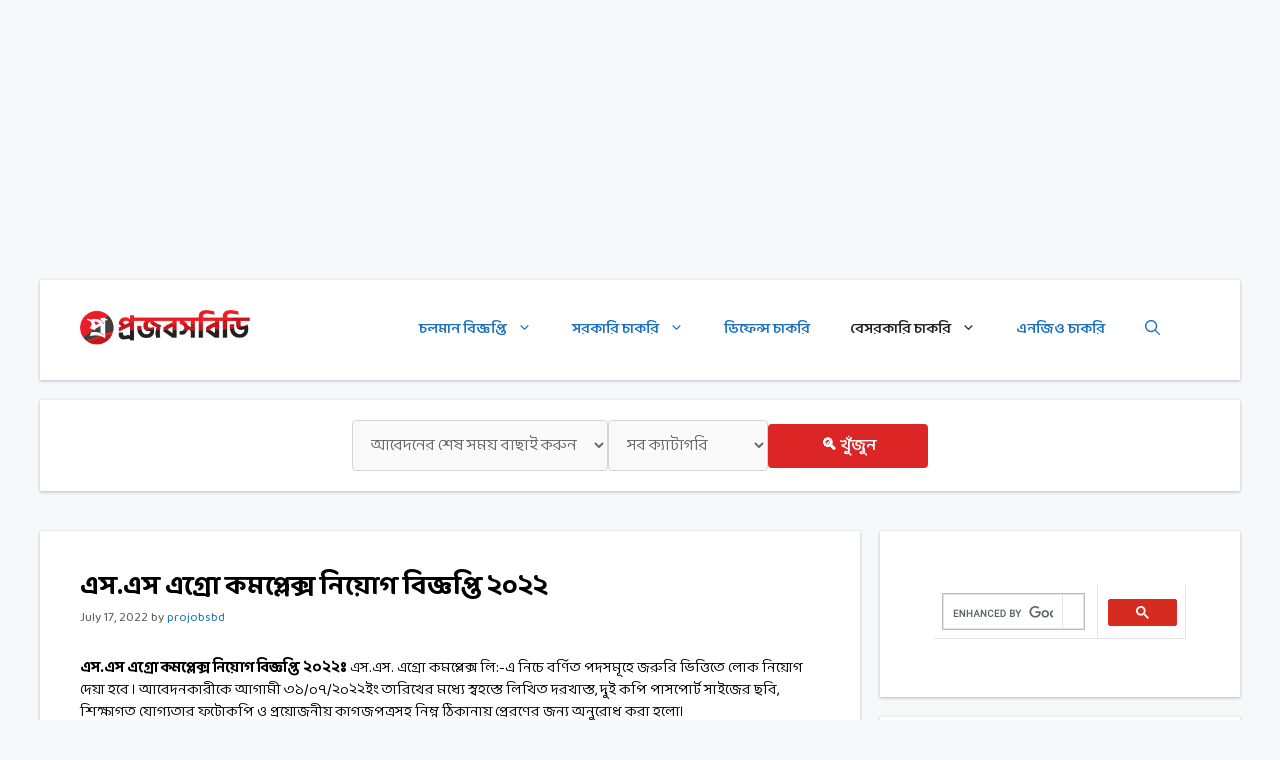

--- FILE ---
content_type: text/html; charset=UTF-8
request_url: https://projobsbd.com/ss-agro-complex-job-circular/
body_size: 27095
content:
<!DOCTYPE html><html lang="en-US" prefix="og: https://ogp.me/ns#"><head><meta charset="UTF-8"><link rel="preconnect" href="https://fonts.gstatic.com/" crossorigin /><style>.hjh-widget{padding:8px 0margin-top:0;}

    .hjh-title{font-weight:700;font-size:18px;margin-bottom:10px;background:#ff4d4d;color:#fff;padding:8px 12px;border-radius:4px;display:inline-block;width:100%;box-sizing:border-boxmargin-top:0;text-align:center;}

    .hjh-list{list-style:none;margin:0;padding:0}
    .hjh-item{margin:0;line-height:1.4;padding:8px 0;border-bottom:1px solid rgba(0,0,0,.08)}
    .hjh-item:last-child{border-bottom:none}
    .hjh-link{display:block;margin-bottom:4px;text-decoration:none}
    .hjh-link:hover{text-decoration:underline}
    .hjh-meta{margin-top:2px}
    .hjh-pill{display:inline-block;background:#f2f4f7;color:#333;padding:3px 8px;border-radius:6px;font-size:12px;line-height:1}</style><meta name="viewport" content="width=device-width, initial-scale=1"><title>এস.এস এগ্রো কমপ্লেক্স নিয়োগ বিজ্ঞপ্তি ২০২২ - Projobsbd</title><meta name="description" content="এস.এস এগ্রো কমপ্লেক্স নিয়োগ বিজ্ঞপ্তি ২০২২ঃ এস.এস. এগ্রো কমপ্লেক্স লি:-এ নিচে বর্ণিত পদসমূহে জরুরি ভিত্তিতে লোক নিয়োগ দেয়া হবে । আবেদনকারীকে আগামী"/><meta name="robots" content="follow, index, max-snippet:-1, max-video-preview:-1, max-image-preview:large"/><link rel="canonical" href="https://projobsbd.com/ss-agro-complex-job-circular/" /><meta property="og:locale" content="en_US" /><meta property="og:type" content="article" /><meta property="og:title" content="এস.এস এগ্রো কমপ্লেক্স নিয়োগ বিজ্ঞপ্তি ২০২২ - Projobsbd" /><meta property="og:description" content="এস.এস এগ্রো কমপ্লেক্স নিয়োগ বিজ্ঞপ্তি ২০২২ঃ এস.এস. এগ্রো কমপ্লেক্স লি:-এ নিচে বর্ণিত পদসমূহে জরুরি ভিত্তিতে লোক নিয়োগ দেয়া হবে । আবেদনকারীকে আগামী" /><meta property="og:url" content="https://projobsbd.com/ss-agro-complex-job-circular/" /><meta property="og:site_name" content="projobsbd" /><meta property="article:publisher" content="https://www.facebook.com/projobsbd" /><meta property="article:author" content="https://www.facebook.com/bklikhon" /><meta property="article:section" content="বেসরকারি চাকরি" /><meta property="og:updated_time" content="2022-07-17T11:38:37+06:00" /><meta property="article:published_time" content="2022-07-17T11:38:34+06:00" /><meta property="article:modified_time" content="2022-07-17T11:38:37+06:00" /><meta name="twitter:card" content="summary_large_image" /><meta name="twitter:title" content="এস.এস এগ্রো কমপ্লেক্স নিয়োগ বিজ্ঞপ্তি ২০২২ - Projobsbd" /><meta name="twitter:description" content="এস.এস এগ্রো কমপ্লেক্স নিয়োগ বিজ্ঞপ্তি ২০২২ঃ এস.এস. এগ্রো কমপ্লেক্স লি:-এ নিচে বর্ণিত পদসমূহে জরুরি ভিত্তিতে লোক নিয়োগ দেয়া হবে । আবেদনকারীকে আগামী" /><meta name="twitter:creator" content="@bklikhon" /><meta name="twitter:label1" content="Written by" /><meta name="twitter:data1" content="projobsbd" /><meta name="twitter:label2" content="Time to read" /><meta name="twitter:data2" content="1 minute" /> <script type="application/ld+json" class="rank-math-schema">{"@context":"https://schema.org","@graph":[{"@type":"Place","@id":"https://projobsbd.com/#place","address":{"@type":"PostalAddress","streetAddress":"Main Road, Muktagachha","addressLocality":"Muktagachha","addressRegion":"Mymensingh","postalCode":"2210","addressCountry":"Bangladesh"}},{"@type":"Organization","@id":"https://projobsbd.com/#organization","name":"projobsbd.com","url":"https://projobsbd.com","sameAs":["https://www.facebook.com/projobsbd"],"email":"mail.projobsbd@gmail.com","address":{"@type":"PostalAddress","streetAddress":"Main Road, Muktagachha","addressLocality":"Muktagachha","addressRegion":"Mymensingh","postalCode":"2210","addressCountry":"Bangladesh"},"logo":{"@type":"ImageObject","@id":"https://projobsbd.com/#logo","url":"https://projobsbd.com/wp-content/uploads/2024/11/projobsbd-logo.png","contentUrl":"https://projobsbd.com/wp-content/uploads/2024/11/projobsbd-logo.png","caption":"projobsbd","inLanguage":"en-US","width":"545","height":"128"},"contactPoint":[{"@type":"ContactPoint","telephone":"01521309239","contactType":"customer support"}],"description":"Our website mostly posts about Govt Job Circular 2025, private jobs, job exam schedules, job exam results, and studies.","foundingDate":"27-10-2020","location":{"@id":"https://projobsbd.com/#place"}},{"@type":"WebSite","@id":"https://projobsbd.com/#website","url":"https://projobsbd.com","name":"projobsbd","alternateName":"projobsbd","publisher":{"@id":"https://projobsbd.com/#organization"},"inLanguage":"en-US"},{"@type":"ImageObject","@id":"https://projobsbd.com/wp-content/uploads/2022/07/\u098f\u09b8.\u098f\u09b8-\u098f\u0997\u09cd\u09b0\u09cb-\u0995\u09ae\u09aa\u09cd\u09b2\u09c7\u0995\u09cd\u09b8-\u09a8\u09bf\u09df\u09cb\u0997-\u09ac\u09bf\u099c\u09cd\u099e\u09aa\u09cd\u09a4\u09bf-\u09e8\u09e6\u09e8\u09e8.jpg","url":"https://projobsbd.com/wp-content/uploads/2022/07/\u098f\u09b8.\u098f\u09b8-\u098f\u0997\u09cd\u09b0\u09cb-\u0995\u09ae\u09aa\u09cd\u09b2\u09c7\u0995\u09cd\u09b8-\u09a8\u09bf\u09df\u09cb\u0997-\u09ac\u09bf\u099c\u09cd\u099e\u09aa\u09cd\u09a4\u09bf-\u09e8\u09e6\u09e8\u09e8.jpg","width":"200","height":"200","inLanguage":"en-US"},{"@type":"BreadcrumbList","@id":"https://projobsbd.com/ss-agro-complex-job-circular/#breadcrumb","itemListElement":[{"@type":"ListItem","position":"1","item":{"@id":"https://projobsbd.com","name":"Home"}},{"@type":"ListItem","position":"2","item":{"@id":"https://projobsbd.com/category/non-govt-job/","name":"\u09ac\u09c7\u09b8\u09b0\u0995\u09be\u09b0\u09bf \u099a\u09be\u0995\u09b0\u09bf"}},{"@type":"ListItem","position":"3","item":{"@id":"https://projobsbd.com/ss-agro-complex-job-circular/","name":"\u098f\u09b8.\u098f\u09b8 \u098f\u0997\u09cd\u09b0\u09cb \u0995\u09ae\u09aa\u09cd\u09b2\u09c7\u0995\u09cd\u09b8 \u09a8\u09bf\u09df\u09cb\u0997 \u09ac\u09bf\u099c\u09cd\u099e\u09aa\u09cd\u09a4\u09bf \u09e8\u09e6\u09e8\u09e8"}}]},{"@type":"WebPage","@id":"https://projobsbd.com/ss-agro-complex-job-circular/#webpage","url":"https://projobsbd.com/ss-agro-complex-job-circular/","name":"\u098f\u09b8.\u098f\u09b8 \u098f\u0997\u09cd\u09b0\u09cb \u0995\u09ae\u09aa\u09cd\u09b2\u09c7\u0995\u09cd\u09b8 \u09a8\u09bf\u09df\u09cb\u0997 \u09ac\u09bf\u099c\u09cd\u099e\u09aa\u09cd\u09a4\u09bf \u09e8\u09e6\u09e8\u09e8 - Projobsbd","datePublished":"2022-07-17T11:38:34+06:00","dateModified":"2022-07-17T11:38:37+06:00","isPartOf":{"@id":"https://projobsbd.com/#website"},"primaryImageOfPage":{"@id":"https://projobsbd.com/wp-content/uploads/2022/07/\u098f\u09b8.\u098f\u09b8-\u098f\u0997\u09cd\u09b0\u09cb-\u0995\u09ae\u09aa\u09cd\u09b2\u09c7\u0995\u09cd\u09b8-\u09a8\u09bf\u09df\u09cb\u0997-\u09ac\u09bf\u099c\u09cd\u099e\u09aa\u09cd\u09a4\u09bf-\u09e8\u09e6\u09e8\u09e8.jpg"},"inLanguage":"en-US","breadcrumb":{"@id":"https://projobsbd.com/ss-agro-complex-job-circular/#breadcrumb"}},{"@type":"Person","@id":"https://projobsbd.com/ss-agro-complex-job-circular/#author","name":"projobsbd","image":{"@type":"ImageObject","@id":"https://projobsbd.com/wp-content/litespeed/avatar/87ba6849c435039c63b560d729a1251b.jpg?ver=1768624463","url":"https://projobsbd.com/wp-content/litespeed/avatar/87ba6849c435039c63b560d729a1251b.jpg?ver=1768624463","caption":"projobsbd","inLanguage":"en-US"},"sameAs":["https://projobsbd.com","https://www.facebook.com/bklikhon","https://twitter.com/https://twitter.com/bklikhon"],"worksFor":{"@id":"https://projobsbd.com/#organization"}},{"@type":"Article","headline":"\u098f\u09b8.\u098f\u09b8 \u098f\u0997\u09cd\u09b0\u09cb \u0995\u09ae\u09aa\u09cd\u09b2\u09c7\u0995\u09cd\u09b8 \u09a8\u09bf\u09df\u09cb\u0997 \u09ac\u09bf\u099c\u09cd\u099e\u09aa\u09cd\u09a4\u09bf \u09e8\u09e6\u09e8\u09e8 - Projobsbd","keywords":"\u098f\u09b8.\u098f\u09b8 \u098f\u0997\u09cd\u09b0\u09cb \u0995\u09ae\u09aa\u09cd\u09b2\u09c7\u0995\u09cd\u09b8","datePublished":"2022-07-17T11:38:34+06:00","dateModified":"2022-07-17T11:38:37+06:00","articleSection":"\u09ac\u09c7\u09b8\u09b0\u0995\u09be\u09b0\u09bf \u099a\u09be\u0995\u09b0\u09bf","author":{"@id":"https://projobsbd.com/ss-agro-complex-job-circular/#author","name":"projobsbd"},"publisher":{"@id":"https://projobsbd.com/#organization"},"description":"\u098f\u09b8.\u098f\u09b8 \u098f\u0997\u09cd\u09b0\u09cb \u0995\u09ae\u09aa\u09cd\u09b2\u09c7\u0995\u09cd\u09b8 \u09a8\u09bf\u09df\u09cb\u0997 \u09ac\u09bf\u099c\u09cd\u099e\u09aa\u09cd\u09a4\u09bf \u09e8\u09e6\u09e8\u09e8\u0983 \u098f\u09b8.\u098f\u09b8. \u098f\u0997\u09cd\u09b0\u09cb \u0995\u09ae\u09aa\u09cd\u09b2\u09c7\u0995\u09cd\u09b8 \u09b2\u09bf:-\u098f \u09a8\u09bf\u099a\u09c7 \u09ac\u09b0\u09cd\u09a3\u09bf\u09a4 \u09aa\u09a6\u09b8\u09ae\u09c2\u09b9\u09c7 \u099c\u09b0\u09c1\u09b0\u09bf \u09ad\u09bf\u09a4\u09cd\u09a4\u09bf\u09a4\u09c7 \u09b2\u09cb\u0995 \u09a8\u09bf\u09af\u09bc\u09cb\u0997 \u09a6\u09c7\u09af\u09bc\u09be \u09b9\u09ac\u09c7 \u0964 \u0986\u09ac\u09c7\u09a6\u09a8\u0995\u09be\u09b0\u09c0\u0995\u09c7 \u0986\u0997\u09be\u09ae\u09c0","name":"\u098f\u09b8.\u098f\u09b8 \u098f\u0997\u09cd\u09b0\u09cb \u0995\u09ae\u09aa\u09cd\u09b2\u09c7\u0995\u09cd\u09b8 \u09a8\u09bf\u09df\u09cb\u0997 \u09ac\u09bf\u099c\u09cd\u099e\u09aa\u09cd\u09a4\u09bf \u09e8\u09e6\u09e8\u09e8 - Projobsbd","@id":"https://projobsbd.com/ss-agro-complex-job-circular/#richSnippet","isPartOf":{"@id":"https://projobsbd.com/ss-agro-complex-job-circular/#webpage"},"image":{"@id":"https://projobsbd.com/wp-content/uploads/2022/07/\u098f\u09b8.\u098f\u09b8-\u098f\u0997\u09cd\u09b0\u09cb-\u0995\u09ae\u09aa\u09cd\u09b2\u09c7\u0995\u09cd\u09b8-\u09a8\u09bf\u09df\u09cb\u0997-\u09ac\u09bf\u099c\u09cd\u099e\u09aa\u09cd\u09a4\u09bf-\u09e8\u09e6\u09e8\u09e8.jpg"},"inLanguage":"en-US","mainEntityOfPage":{"@id":"https://projobsbd.com/ss-agro-complex-job-circular/#webpage"}}]}</script> <link rel='dns-prefetch' href='//www.googletagmanager.com' /><link rel='dns-prefetch' href='//pagead2.googlesyndication.com' /><link rel='dns-prefetch' href='//fundingchoicesmessages.google.com' /><link href='https://fonts.gstatic.com' crossorigin rel='preconnect' /><link href='https://fonts.googleapis.com' crossorigin rel='preconnect' /><link rel="alternate" type="application/rss+xml" title="projobsbd &raquo; Feed" href="https://projobsbd.com/feed/" /><link rel="alternate" type="application/rss+xml" title="projobsbd &raquo; Comments Feed" href="https://projobsbd.com/comments/feed/" /><link rel="alternate" type="application/rss+xml" title="projobsbd &raquo; এস.এস এগ্রো কমপ্লেক্স নিয়োগ বিজ্ঞপ্তি ২০২২ Comments Feed" href="https://projobsbd.com/ss-agro-complex-job-circular/feed/" /><link rel="alternate" title="oEmbed (JSON)" type="application/json+oembed" href="https://projobsbd.com/wp-json/oembed/1.0/embed?url=https%3A%2F%2Fprojobsbd.com%2Fss-agro-complex-job-circular%2F" /><link rel="alternate" title="oEmbed (XML)" type="text/xml+oembed" href="https://projobsbd.com/wp-json/oembed/1.0/embed?url=https%3A%2F%2Fprojobsbd.com%2Fss-agro-complex-job-circular%2F&#038;format=xml" /><style id='wp-img-auto-sizes-contain-inline-css'>img:is([sizes=auto i],[sizes^="auto," i]){contain-intrinsic-size:3000px 1500px}
/*# sourceURL=wp-img-auto-sizes-contain-inline-css */</style> <script src="[data-uri]" defer></script><script data-optimized="1" src="https://projobsbd.com/wp-content/plugins/litespeed-cache/assets/js/webfontloader.min.js" defer></script> <link data-optimized="1" rel='stylesheet' id='wp-block-library-css' href='https://projobsbd.com/wp-content/litespeed/css/81d32a2ef9029d89a2d8cafd94da4397.css?ver=d8804' media='all' /><style id='wp-block-heading-inline-css'>h1:where(.wp-block-heading).has-background,h2:where(.wp-block-heading).has-background,h3:where(.wp-block-heading).has-background,h4:where(.wp-block-heading).has-background,h5:where(.wp-block-heading).has-background,h6:where(.wp-block-heading).has-background{padding:1.25em 2.375em}h1.has-text-align-left[style*=writing-mode]:where([style*=vertical-lr]),h1.has-text-align-right[style*=writing-mode]:where([style*=vertical-rl]),h2.has-text-align-left[style*=writing-mode]:where([style*=vertical-lr]),h2.has-text-align-right[style*=writing-mode]:where([style*=vertical-rl]),h3.has-text-align-left[style*=writing-mode]:where([style*=vertical-lr]),h3.has-text-align-right[style*=writing-mode]:where([style*=vertical-rl]),h4.has-text-align-left[style*=writing-mode]:where([style*=vertical-lr]),h4.has-text-align-right[style*=writing-mode]:where([style*=vertical-rl]),h5.has-text-align-left[style*=writing-mode]:where([style*=vertical-lr]),h5.has-text-align-right[style*=writing-mode]:where([style*=vertical-rl]),h6.has-text-align-left[style*=writing-mode]:where([style*=vertical-lr]),h6.has-text-align-right[style*=writing-mode]:where([style*=vertical-rl]){rotate:180deg}
/*# sourceURL=https://projobsbd.com/wp-includes/blocks/heading/style.min.css */</style><style id='wp-block-image-inline-css'>.wp-block-image>a,.wp-block-image>figure>a{display:inline-block}.wp-block-image img{box-sizing:border-box;height:auto;max-width:100%;vertical-align:bottom}@media not (prefers-reduced-motion){.wp-block-image img.hide{visibility:hidden}.wp-block-image img.show{animation:show-content-image .4s}}.wp-block-image[style*=border-radius] img,.wp-block-image[style*=border-radius]>a{border-radius:inherit}.wp-block-image.has-custom-border img{box-sizing:border-box}.wp-block-image.aligncenter{text-align:center}.wp-block-image.alignfull>a,.wp-block-image.alignwide>a{width:100%}.wp-block-image.alignfull img,.wp-block-image.alignwide img{height:auto;width:100%}.wp-block-image .aligncenter,.wp-block-image .alignleft,.wp-block-image .alignright,.wp-block-image.aligncenter,.wp-block-image.alignleft,.wp-block-image.alignright{display:table}.wp-block-image .aligncenter>figcaption,.wp-block-image .alignleft>figcaption,.wp-block-image .alignright>figcaption,.wp-block-image.aligncenter>figcaption,.wp-block-image.alignleft>figcaption,.wp-block-image.alignright>figcaption{caption-side:bottom;display:table-caption}.wp-block-image .alignleft{float:left;margin:.5em 1em .5em 0}.wp-block-image .alignright{float:right;margin:.5em 0 .5em 1em}.wp-block-image .aligncenter{margin-left:auto;margin-right:auto}.wp-block-image :where(figcaption){margin-bottom:1em;margin-top:.5em}.wp-block-image.is-style-circle-mask img{border-radius:9999px}@supports ((-webkit-mask-image:none) or (mask-image:none)) or (-webkit-mask-image:none){.wp-block-image.is-style-circle-mask img{border-radius:0;-webkit-mask-image:url('data:image/svg+xml;utf8,<svg viewBox="0 0 100 100" xmlns="http://www.w3.org/2000/svg"><circle cx="50" cy="50" r="50"/></svg>');mask-image:url('data:image/svg+xml;utf8,<svg viewBox="0 0 100 100" xmlns="http://www.w3.org/2000/svg"><circle cx="50" cy="50" r="50"/></svg>');mask-mode:alpha;-webkit-mask-position:center;mask-position:center;-webkit-mask-repeat:no-repeat;mask-repeat:no-repeat;-webkit-mask-size:contain;mask-size:contain}}:root :where(.wp-block-image.is-style-rounded img,.wp-block-image .is-style-rounded img){border-radius:9999px}.wp-block-image figure{margin:0}.wp-lightbox-container{display:flex;flex-direction:column;position:relative}.wp-lightbox-container img{cursor:zoom-in}.wp-lightbox-container img:hover+button{opacity:1}.wp-lightbox-container button{align-items:center;backdrop-filter:blur(16px) saturate(180%);background-color:#5a5a5a40;border:none;border-radius:4px;cursor:zoom-in;display:flex;height:20px;justify-content:center;opacity:0;padding:0;position:absolute;right:16px;text-align:center;top:16px;width:20px;z-index:100}@media not (prefers-reduced-motion){.wp-lightbox-container button{transition:opacity .2s ease}}.wp-lightbox-container button:focus-visible{outline:3px auto #5a5a5a40;outline:3px auto -webkit-focus-ring-color;outline-offset:3px}.wp-lightbox-container button:hover{cursor:pointer;opacity:1}.wp-lightbox-container button:focus{opacity:1}.wp-lightbox-container button:focus,.wp-lightbox-container button:hover,.wp-lightbox-container button:not(:hover):not(:active):not(.has-background){background-color:#5a5a5a40;border:none}.wp-lightbox-overlay{box-sizing:border-box;cursor:zoom-out;height:100vh;left:0;overflow:hidden;position:fixed;top:0;visibility:hidden;width:100%;z-index:100000}.wp-lightbox-overlay .close-button{align-items:center;cursor:pointer;display:flex;justify-content:center;min-height:40px;min-width:40px;padding:0;position:absolute;right:calc(env(safe-area-inset-right) + 16px);top:calc(env(safe-area-inset-top) + 16px);z-index:5000000}.wp-lightbox-overlay .close-button:focus,.wp-lightbox-overlay .close-button:hover,.wp-lightbox-overlay .close-button:not(:hover):not(:active):not(.has-background){background:none;border:none}.wp-lightbox-overlay .lightbox-image-container{height:var(--wp--lightbox-container-height);left:50%;overflow:hidden;position:absolute;top:50%;transform:translate(-50%,-50%);transform-origin:top left;width:var(--wp--lightbox-container-width);z-index:9999999999}.wp-lightbox-overlay .wp-block-image{align-items:center;box-sizing:border-box;display:flex;height:100%;justify-content:center;margin:0;position:relative;transform-origin:0 0;width:100%;z-index:3000000}.wp-lightbox-overlay .wp-block-image img{height:var(--wp--lightbox-image-height);min-height:var(--wp--lightbox-image-height);min-width:var(--wp--lightbox-image-width);width:var(--wp--lightbox-image-width)}.wp-lightbox-overlay .wp-block-image figcaption{display:none}.wp-lightbox-overlay button{background:none;border:none}.wp-lightbox-overlay .scrim{background-color:#fff;height:100%;opacity:.9;position:absolute;width:100%;z-index:2000000}.wp-lightbox-overlay.active{visibility:visible}@media not (prefers-reduced-motion){.wp-lightbox-overlay.active{animation:turn-on-visibility .25s both}.wp-lightbox-overlay.active img{animation:turn-on-visibility .35s both}.wp-lightbox-overlay.show-closing-animation:not(.active){animation:turn-off-visibility .35s both}.wp-lightbox-overlay.show-closing-animation:not(.active) img{animation:turn-off-visibility .25s both}.wp-lightbox-overlay.zoom.active{animation:none;opacity:1;visibility:visible}.wp-lightbox-overlay.zoom.active .lightbox-image-container{animation:lightbox-zoom-in .4s}.wp-lightbox-overlay.zoom.active .lightbox-image-container img{animation:none}.wp-lightbox-overlay.zoom.active .scrim{animation:turn-on-visibility .4s forwards}.wp-lightbox-overlay.zoom.show-closing-animation:not(.active){animation:none}.wp-lightbox-overlay.zoom.show-closing-animation:not(.active) .lightbox-image-container{animation:lightbox-zoom-out .4s}.wp-lightbox-overlay.zoom.show-closing-animation:not(.active) .lightbox-image-container img{animation:none}.wp-lightbox-overlay.zoom.show-closing-animation:not(.active) .scrim{animation:turn-off-visibility .4s forwards}}@keyframes show-content-image{0%{visibility:hidden}99%{visibility:hidden}to{visibility:visible}}@keyframes turn-on-visibility{0%{opacity:0}to{opacity:1}}@keyframes turn-off-visibility{0%{opacity:1;visibility:visible}99%{opacity:0;visibility:visible}to{opacity:0;visibility:hidden}}@keyframes lightbox-zoom-in{0%{transform:translate(calc((-100vw + var(--wp--lightbox-scrollbar-width))/2 + var(--wp--lightbox-initial-left-position)),calc(-50vh + var(--wp--lightbox-initial-top-position))) scale(var(--wp--lightbox-scale))}to{transform:translate(-50%,-50%) scale(1)}}@keyframes lightbox-zoom-out{0%{transform:translate(-50%,-50%) scale(1);visibility:visible}99%{visibility:visible}to{transform:translate(calc((-100vw + var(--wp--lightbox-scrollbar-width))/2 + var(--wp--lightbox-initial-left-position)),calc(-50vh + var(--wp--lightbox-initial-top-position))) scale(var(--wp--lightbox-scale));visibility:hidden}}
/*# sourceURL=https://projobsbd.com/wp-includes/blocks/image/style.min.css */</style><style id='wp-block-paragraph-inline-css'>.is-small-text{font-size:.875em}.is-regular-text{font-size:1em}.is-large-text{font-size:2.25em}.is-larger-text{font-size:3em}.has-drop-cap:not(:focus):first-letter{float:left;font-size:8.4em;font-style:normal;font-weight:100;line-height:.68;margin:.05em .1em 0 0;text-transform:uppercase}body.rtl .has-drop-cap:not(:focus):first-letter{float:none;margin-left:.1em}p.has-drop-cap.has-background{overflow:hidden}:root :where(p.has-background){padding:1.25em 2.375em}:where(p.has-text-color:not(.has-link-color)) a{color:inherit}p.has-text-align-left[style*="writing-mode:vertical-lr"],p.has-text-align-right[style*="writing-mode:vertical-rl"]{rotate:180deg}
/*# sourceURL=https://projobsbd.com/wp-includes/blocks/paragraph/style.min.css */</style><style id='wp-block-preformatted-inline-css'>.wp-block-preformatted{box-sizing:border-box;white-space:pre-wrap}:where(.wp-block-preformatted.has-background){padding:1.25em 2.375em}
/*# sourceURL=https://projobsbd.com/wp-includes/blocks/preformatted/style.min.css */</style><style id='wp-block-table-inline-css'>.wp-block-table{overflow-x:auto}.wp-block-table table{border-collapse:collapse;width:100%}.wp-block-table thead{border-bottom:3px solid}.wp-block-table tfoot{border-top:3px solid}.wp-block-table td,.wp-block-table th{border:1px solid;padding:.5em}.wp-block-table .has-fixed-layout{table-layout:fixed;width:100%}.wp-block-table .has-fixed-layout td,.wp-block-table .has-fixed-layout th{word-break:break-word}.wp-block-table.aligncenter,.wp-block-table.alignleft,.wp-block-table.alignright{display:table;width:auto}.wp-block-table.aligncenter td,.wp-block-table.aligncenter th,.wp-block-table.alignleft td,.wp-block-table.alignleft th,.wp-block-table.alignright td,.wp-block-table.alignright th{word-break:break-word}.wp-block-table .has-subtle-light-gray-background-color{background-color:#f3f4f5}.wp-block-table .has-subtle-pale-green-background-color{background-color:#e9fbe5}.wp-block-table .has-subtle-pale-blue-background-color{background-color:#e7f5fe}.wp-block-table .has-subtle-pale-pink-background-color{background-color:#fcf0ef}.wp-block-table.is-style-stripes{background-color:initial;border-collapse:inherit;border-spacing:0}.wp-block-table.is-style-stripes tbody tr:nth-child(odd){background-color:#f0f0f0}.wp-block-table.is-style-stripes.has-subtle-light-gray-background-color tbody tr:nth-child(odd){background-color:#f3f4f5}.wp-block-table.is-style-stripes.has-subtle-pale-green-background-color tbody tr:nth-child(odd){background-color:#e9fbe5}.wp-block-table.is-style-stripes.has-subtle-pale-blue-background-color tbody tr:nth-child(odd){background-color:#e7f5fe}.wp-block-table.is-style-stripes.has-subtle-pale-pink-background-color tbody tr:nth-child(odd){background-color:#fcf0ef}.wp-block-table.is-style-stripes td,.wp-block-table.is-style-stripes th{border-color:#0000}.wp-block-table.is-style-stripes{border-bottom:1px solid #f0f0f0}.wp-block-table .has-border-color td,.wp-block-table .has-border-color th,.wp-block-table .has-border-color tr,.wp-block-table .has-border-color>*{border-color:inherit}.wp-block-table table[style*=border-top-color] tr:first-child,.wp-block-table table[style*=border-top-color] tr:first-child td,.wp-block-table table[style*=border-top-color] tr:first-child th,.wp-block-table table[style*=border-top-color]>*,.wp-block-table table[style*=border-top-color]>* td,.wp-block-table table[style*=border-top-color]>* th{border-top-color:inherit}.wp-block-table table[style*=border-top-color] tr:not(:first-child){border-top-color:initial}.wp-block-table table[style*=border-right-color] td:last-child,.wp-block-table table[style*=border-right-color] th,.wp-block-table table[style*=border-right-color] tr,.wp-block-table table[style*=border-right-color]>*{border-right-color:inherit}.wp-block-table table[style*=border-bottom-color] tr:last-child,.wp-block-table table[style*=border-bottom-color] tr:last-child td,.wp-block-table table[style*=border-bottom-color] tr:last-child th,.wp-block-table table[style*=border-bottom-color]>*,.wp-block-table table[style*=border-bottom-color]>* td,.wp-block-table table[style*=border-bottom-color]>* th{border-bottom-color:inherit}.wp-block-table table[style*=border-bottom-color] tr:not(:last-child){border-bottom-color:initial}.wp-block-table table[style*=border-left-color] td:first-child,.wp-block-table table[style*=border-left-color] th,.wp-block-table table[style*=border-left-color] tr,.wp-block-table table[style*=border-left-color]>*{border-left-color:inherit}.wp-block-table table[style*=border-style] td,.wp-block-table table[style*=border-style] th,.wp-block-table table[style*=border-style] tr,.wp-block-table table[style*=border-style]>*{border-style:inherit}.wp-block-table table[style*=border-width] td,.wp-block-table table[style*=border-width] th,.wp-block-table table[style*=border-width] tr,.wp-block-table table[style*=border-width]>*{border-style:inherit;border-width:inherit}
/*# sourceURL=https://projobsbd.com/wp-includes/blocks/table/style.min.css */</style><style id='global-styles-inline-css'>:root{--wp--preset--aspect-ratio--square: 1;--wp--preset--aspect-ratio--4-3: 4/3;--wp--preset--aspect-ratio--3-4: 3/4;--wp--preset--aspect-ratio--3-2: 3/2;--wp--preset--aspect-ratio--2-3: 2/3;--wp--preset--aspect-ratio--16-9: 16/9;--wp--preset--aspect-ratio--9-16: 9/16;--wp--preset--color--black: #000000;--wp--preset--color--cyan-bluish-gray: #abb8c3;--wp--preset--color--white: #ffffff;--wp--preset--color--pale-pink: #f78da7;--wp--preset--color--vivid-red: #cf2e2e;--wp--preset--color--luminous-vivid-orange: #ff6900;--wp--preset--color--luminous-vivid-amber: #fcb900;--wp--preset--color--light-green-cyan: #7bdcb5;--wp--preset--color--vivid-green-cyan: #00d084;--wp--preset--color--pale-cyan-blue: #8ed1fc;--wp--preset--color--vivid-cyan-blue: #0693e3;--wp--preset--color--vivid-purple: #9b51e0;--wp--preset--color--contrast: var(--contrast);--wp--preset--color--contrast-2: var(--contrast-2);--wp--preset--color--contrast-3: var(--contrast-3);--wp--preset--color--base: var(--base);--wp--preset--color--base-2: var(--base-2);--wp--preset--color--base-3: var(--base-3);--wp--preset--color--accent: var(--accent);--wp--preset--gradient--vivid-cyan-blue-to-vivid-purple: linear-gradient(135deg,rgb(6,147,227) 0%,rgb(155,81,224) 100%);--wp--preset--gradient--light-green-cyan-to-vivid-green-cyan: linear-gradient(135deg,rgb(122,220,180) 0%,rgb(0,208,130) 100%);--wp--preset--gradient--luminous-vivid-amber-to-luminous-vivid-orange: linear-gradient(135deg,rgb(252,185,0) 0%,rgb(255,105,0) 100%);--wp--preset--gradient--luminous-vivid-orange-to-vivid-red: linear-gradient(135deg,rgb(255,105,0) 0%,rgb(207,46,46) 100%);--wp--preset--gradient--very-light-gray-to-cyan-bluish-gray: linear-gradient(135deg,rgb(238,238,238) 0%,rgb(169,184,195) 100%);--wp--preset--gradient--cool-to-warm-spectrum: linear-gradient(135deg,rgb(74,234,220) 0%,rgb(151,120,209) 20%,rgb(207,42,186) 40%,rgb(238,44,130) 60%,rgb(251,105,98) 80%,rgb(254,248,76) 100%);--wp--preset--gradient--blush-light-purple: linear-gradient(135deg,rgb(255,206,236) 0%,rgb(152,150,240) 100%);--wp--preset--gradient--blush-bordeaux: linear-gradient(135deg,rgb(254,205,165) 0%,rgb(254,45,45) 50%,rgb(107,0,62) 100%);--wp--preset--gradient--luminous-dusk: linear-gradient(135deg,rgb(255,203,112) 0%,rgb(199,81,192) 50%,rgb(65,88,208) 100%);--wp--preset--gradient--pale-ocean: linear-gradient(135deg,rgb(255,245,203) 0%,rgb(182,227,212) 50%,rgb(51,167,181) 100%);--wp--preset--gradient--electric-grass: linear-gradient(135deg,rgb(202,248,128) 0%,rgb(113,206,126) 100%);--wp--preset--gradient--midnight: linear-gradient(135deg,rgb(2,3,129) 0%,rgb(40,116,252) 100%);--wp--preset--font-size--small: 13px;--wp--preset--font-size--medium: 20px;--wp--preset--font-size--large: 36px;--wp--preset--font-size--x-large: 42px;--wp--preset--spacing--20: 0.44rem;--wp--preset--spacing--30: 0.67rem;--wp--preset--spacing--40: 1rem;--wp--preset--spacing--50: 1.5rem;--wp--preset--spacing--60: 2.25rem;--wp--preset--spacing--70: 3.38rem;--wp--preset--spacing--80: 5.06rem;--wp--preset--shadow--natural: 6px 6px 9px rgba(0, 0, 0, 0.2);--wp--preset--shadow--deep: 12px 12px 50px rgba(0, 0, 0, 0.4);--wp--preset--shadow--sharp: 6px 6px 0px rgba(0, 0, 0, 0.2);--wp--preset--shadow--outlined: 6px 6px 0px -3px rgb(255, 255, 255), 6px 6px rgb(0, 0, 0);--wp--preset--shadow--crisp: 6px 6px 0px rgb(0, 0, 0);}:where(.is-layout-flex){gap: 0.5em;}:where(.is-layout-grid){gap: 0.5em;}body .is-layout-flex{display: flex;}.is-layout-flex{flex-wrap: wrap;align-items: center;}.is-layout-flex > :is(*, div){margin: 0;}body .is-layout-grid{display: grid;}.is-layout-grid > :is(*, div){margin: 0;}:where(.wp-block-columns.is-layout-flex){gap: 2em;}:where(.wp-block-columns.is-layout-grid){gap: 2em;}:where(.wp-block-post-template.is-layout-flex){gap: 1.25em;}:where(.wp-block-post-template.is-layout-grid){gap: 1.25em;}.has-black-color{color: var(--wp--preset--color--black) !important;}.has-cyan-bluish-gray-color{color: var(--wp--preset--color--cyan-bluish-gray) !important;}.has-white-color{color: var(--wp--preset--color--white) !important;}.has-pale-pink-color{color: var(--wp--preset--color--pale-pink) !important;}.has-vivid-red-color{color: var(--wp--preset--color--vivid-red) !important;}.has-luminous-vivid-orange-color{color: var(--wp--preset--color--luminous-vivid-orange) !important;}.has-luminous-vivid-amber-color{color: var(--wp--preset--color--luminous-vivid-amber) !important;}.has-light-green-cyan-color{color: var(--wp--preset--color--light-green-cyan) !important;}.has-vivid-green-cyan-color{color: var(--wp--preset--color--vivid-green-cyan) !important;}.has-pale-cyan-blue-color{color: var(--wp--preset--color--pale-cyan-blue) !important;}.has-vivid-cyan-blue-color{color: var(--wp--preset--color--vivid-cyan-blue) !important;}.has-vivid-purple-color{color: var(--wp--preset--color--vivid-purple) !important;}.has-black-background-color{background-color: var(--wp--preset--color--black) !important;}.has-cyan-bluish-gray-background-color{background-color: var(--wp--preset--color--cyan-bluish-gray) !important;}.has-white-background-color{background-color: var(--wp--preset--color--white) !important;}.has-pale-pink-background-color{background-color: var(--wp--preset--color--pale-pink) !important;}.has-vivid-red-background-color{background-color: var(--wp--preset--color--vivid-red) !important;}.has-luminous-vivid-orange-background-color{background-color: var(--wp--preset--color--luminous-vivid-orange) !important;}.has-luminous-vivid-amber-background-color{background-color: var(--wp--preset--color--luminous-vivid-amber) !important;}.has-light-green-cyan-background-color{background-color: var(--wp--preset--color--light-green-cyan) !important;}.has-vivid-green-cyan-background-color{background-color: var(--wp--preset--color--vivid-green-cyan) !important;}.has-pale-cyan-blue-background-color{background-color: var(--wp--preset--color--pale-cyan-blue) !important;}.has-vivid-cyan-blue-background-color{background-color: var(--wp--preset--color--vivid-cyan-blue) !important;}.has-vivid-purple-background-color{background-color: var(--wp--preset--color--vivid-purple) !important;}.has-black-border-color{border-color: var(--wp--preset--color--black) !important;}.has-cyan-bluish-gray-border-color{border-color: var(--wp--preset--color--cyan-bluish-gray) !important;}.has-white-border-color{border-color: var(--wp--preset--color--white) !important;}.has-pale-pink-border-color{border-color: var(--wp--preset--color--pale-pink) !important;}.has-vivid-red-border-color{border-color: var(--wp--preset--color--vivid-red) !important;}.has-luminous-vivid-orange-border-color{border-color: var(--wp--preset--color--luminous-vivid-orange) !important;}.has-luminous-vivid-amber-border-color{border-color: var(--wp--preset--color--luminous-vivid-amber) !important;}.has-light-green-cyan-border-color{border-color: var(--wp--preset--color--light-green-cyan) !important;}.has-vivid-green-cyan-border-color{border-color: var(--wp--preset--color--vivid-green-cyan) !important;}.has-pale-cyan-blue-border-color{border-color: var(--wp--preset--color--pale-cyan-blue) !important;}.has-vivid-cyan-blue-border-color{border-color: var(--wp--preset--color--vivid-cyan-blue) !important;}.has-vivid-purple-border-color{border-color: var(--wp--preset--color--vivid-purple) !important;}.has-vivid-cyan-blue-to-vivid-purple-gradient-background{background: var(--wp--preset--gradient--vivid-cyan-blue-to-vivid-purple) !important;}.has-light-green-cyan-to-vivid-green-cyan-gradient-background{background: var(--wp--preset--gradient--light-green-cyan-to-vivid-green-cyan) !important;}.has-luminous-vivid-amber-to-luminous-vivid-orange-gradient-background{background: var(--wp--preset--gradient--luminous-vivid-amber-to-luminous-vivid-orange) !important;}.has-luminous-vivid-orange-to-vivid-red-gradient-background{background: var(--wp--preset--gradient--luminous-vivid-orange-to-vivid-red) !important;}.has-very-light-gray-to-cyan-bluish-gray-gradient-background{background: var(--wp--preset--gradient--very-light-gray-to-cyan-bluish-gray) !important;}.has-cool-to-warm-spectrum-gradient-background{background: var(--wp--preset--gradient--cool-to-warm-spectrum) !important;}.has-blush-light-purple-gradient-background{background: var(--wp--preset--gradient--blush-light-purple) !important;}.has-blush-bordeaux-gradient-background{background: var(--wp--preset--gradient--blush-bordeaux) !important;}.has-luminous-dusk-gradient-background{background: var(--wp--preset--gradient--luminous-dusk) !important;}.has-pale-ocean-gradient-background{background: var(--wp--preset--gradient--pale-ocean) !important;}.has-electric-grass-gradient-background{background: var(--wp--preset--gradient--electric-grass) !important;}.has-midnight-gradient-background{background: var(--wp--preset--gradient--midnight) !important;}.has-small-font-size{font-size: var(--wp--preset--font-size--small) !important;}.has-medium-font-size{font-size: var(--wp--preset--font-size--medium) !important;}.has-large-font-size{font-size: var(--wp--preset--font-size--large) !important;}.has-x-large-font-size{font-size: var(--wp--preset--font-size--x-large) !important;}
/*# sourceURL=global-styles-inline-css */</style><style id='classic-theme-styles-inline-css'>/*! This file is auto-generated */
.wp-block-button__link{color:#fff;background-color:#32373c;border-radius:9999px;box-shadow:none;text-decoration:none;padding:calc(.667em + 2px) calc(1.333em + 2px);font-size:1.125em}.wp-block-file__button{background:#32373c;color:#fff;text-decoration:none}
/*# sourceURL=/wp-includes/css/classic-themes.min.css */</style><link data-optimized="1" rel='stylesheet' id='scriptlesssocialsharing-css' href='https://projobsbd.com/wp-content/litespeed/css/9ba60deaff6df70fac7f8297f880c195.css?ver=bc7ac' media='all' /><style id='scriptlesssocialsharing-inline-css'>.scriptlesssocialsharing__buttons a.button { padding: 12px; flex: 1; }@media only screen and (max-width: 767px) { .scriptlesssocialsharing .sss-name { position: absolute; clip: rect(1px, 1px, 1px, 1px); height: 1px; width: 1px; border: 0; overflow: hidden; } }
/*# sourceURL=scriptlesssocialsharing-inline-css */</style><link data-optimized="1" rel='stylesheet' id='job-deadline-filter-acf-style-css' href='https://projobsbd.com/wp-content/litespeed/css/1fa45eb9b6688a2719fb352ce2595cf0.css?ver=a68be' media='all' /><link data-optimized="1" rel='stylesheet' id='generate-comments-css' href='https://projobsbd.com/wp-content/litespeed/css/ba4872b37d3434b03ce99bb974e26f37.css?ver=2277c' media='all' /><link data-optimized="1" rel='stylesheet' id='generate-widget-areas-css' href='https://projobsbd.com/wp-content/litespeed/css/87e51ace8d02b598230d36522d62aa64.css?ver=72cd3' media='all' /><link data-optimized="1" rel='stylesheet' id='generate-style-css' href='https://projobsbd.com/wp-content/litespeed/css/372710b738369929affb17e2d3bd4eff.css?ver=ac776' media='all' /><style id='generate-style-inline-css'>body{background-color:var(--base-2);color:#000000;}a{color:#1e73be;}a:hover, a:focus{text-decoration:underline;}.entry-title a, .site-branding a, a.button, .wp-block-button__link, .main-navigation a{text-decoration:none;}a:hover, a:focus, a:active{color:#DC2627;}.wp-block-group__inner-container{max-width:1200px;margin-left:auto;margin-right:auto;}@media (max-width: 1000px) and (min-width: 769px){.inside-header{display:flex;flex-direction:column;align-items:center;}.site-logo, .site-branding{margin-bottom:1.5em;}#site-navigation{margin:0 auto;}.header-widget{margin-top:1.5em;}}.site-header .header-image{width:170px;}.generate-back-to-top{font-size:20px;border-radius:3px;position:fixed;bottom:30px;right:30px;line-height:40px;width:40px;text-align:center;z-index:10;transition:opacity 300ms ease-in-out;opacity:0.1;transform:translateY(1000px);}.generate-back-to-top__show{opacity:1;transform:translateY(0);}.navigation-search{position:absolute;left:-99999px;pointer-events:none;visibility:hidden;z-index:20;width:100%;top:0;transition:opacity 100ms ease-in-out;opacity:0;}.navigation-search.nav-search-active{left:0;right:0;pointer-events:auto;visibility:visible;opacity:1;}.navigation-search input[type="search"]{outline:0;border:0;vertical-align:bottom;line-height:1;opacity:0.9;width:100%;z-index:20;border-radius:0;-webkit-appearance:none;height:60px;}.navigation-search input::-ms-clear{display:none;width:0;height:0;}.navigation-search input::-ms-reveal{display:none;width:0;height:0;}.navigation-search input::-webkit-search-decoration, .navigation-search input::-webkit-search-cancel-button, .navigation-search input::-webkit-search-results-button, .navigation-search input::-webkit-search-results-decoration{display:none;}.gen-sidebar-nav .navigation-search{top:auto;bottom:0;}:root{--contrast:#222222;--contrast-2:#575760;--contrast-3:#b2b2be;--base:#f0f0f0;--base-2:#f7f8f9;--base-3:#ffffff;--accent:#1e72bd;}:root .has-contrast-color{color:var(--contrast);}:root .has-contrast-background-color{background-color:var(--contrast);}:root .has-contrast-2-color{color:var(--contrast-2);}:root .has-contrast-2-background-color{background-color:var(--contrast-2);}:root .has-contrast-3-color{color:var(--contrast-3);}:root .has-contrast-3-background-color{background-color:var(--contrast-3);}:root .has-base-color{color:var(--base);}:root .has-base-background-color{background-color:var(--base);}:root .has-base-2-color{color:var(--base-2);}:root .has-base-2-background-color{background-color:var(--base-2);}:root .has-base-3-color{color:var(--base-3);}:root .has-base-3-background-color{background-color:var(--base-3);}:root .has-accent-color{color:var(--accent);}:root .has-accent-background-color{background-color:var(--accent);}body, button, input, select, textarea{font-family:"Baloo Da 2", display;font-size:15px;}@media (max-width:768px){body, button, input, select, textarea{font-size:14px;}}.main-navigation a, .main-navigation .menu-toggle, .main-navigation .menu-bar-items{font-family:"Baloo Da 2", display;font-weight:600;}h1, h2, h3, h4, h5, h6{font-family:"Baloo Da 2", display;font-weight:bold;font-size:27px;}@media (max-width:768px){h1, h2, h3, h4, h5, h6{font-size:22px;}}.widget-title{font-weight:bold;}.top-bar{background-color:#636363;color:#ffffff;}.top-bar a{color:#ffffff;}.top-bar a:hover{color:#303030;}.site-header{background-color:var(--base-3);}.main-title a,.main-title a:hover{color:#222222;}.site-description{color:#757575;}.mobile-menu-control-wrapper .menu-toggle,.mobile-menu-control-wrapper .menu-toggle:hover,.mobile-menu-control-wrapper .menu-toggle:focus,.has-inline-mobile-toggle #site-navigation.toggled{background-color:rgba(0, 0, 0, 0.02);}.main-navigation,.main-navigation ul ul{background-color:var(--base-3);}.main-navigation .main-nav ul li a, .main-navigation .menu-toggle, .main-navigation .menu-bar-items{color:var(--accent);}.main-navigation .main-nav ul li:not([class*="current-menu-"]):hover > a, .main-navigation .main-nav ul li:not([class*="current-menu-"]):focus > a, .main-navigation .main-nav ul li.sfHover:not([class*="current-menu-"]) > a, .main-navigation .menu-bar-item:hover > a, .main-navigation .menu-bar-item.sfHover > a{color:#DC2627;background-color:#ffffff;}button.menu-toggle:hover,button.menu-toggle:focus{color:var(--accent);}.main-navigation .main-nav ul li[class*="current-menu-"] > a{color:var(--contrast);background-color:#ffffff;}.navigation-search input[type="search"],.navigation-search input[type="search"]:active, .navigation-search input[type="search"]:focus, .main-navigation .main-nav ul li.search-item.active > a, .main-navigation .menu-bar-items .search-item.active > a{color:#DC2627;background-color:#ffffff;}.main-navigation ul ul{background-color:var(--base);}.main-navigation .main-nav ul ul li a{color:var(--accent);}.main-navigation .main-nav ul ul li:not([class*="current-menu-"]):hover > a,.main-navigation .main-nav ul ul li:not([class*="current-menu-"]):focus > a, .main-navigation .main-nav ul ul li.sfHover:not([class*="current-menu-"]) > a{color:#DC2627;background-color:#eaeaea;}.main-navigation .main-nav ul ul li[class*="current-menu-"] > a{color:var(--contrast);background-color:#eaeaea;}.separate-containers .inside-article, .separate-containers .comments-area, .separate-containers .page-header, .one-container .container, .separate-containers .paging-navigation, .inside-page-header{color:#000000;background-color:#ffffff;}.entry-title a{color:#1e72bd;}.entry-title a:hover{color:#049d15;}.entry-meta{color:#595959;}.sidebar .widget{color:var(--contrast);background-color:var(--base-3);}.sidebar .widget a{color:#2378c2;}.sidebar .widget a:hover{color:#ff0808;}.footer-widgets{background-color:#ffffff;}.footer-widgets .widget-title{color:#000000;}.site-info{color:#ffffff;background-color:var(--contrast-2);}.site-info a{color:var(--base-3);}.site-info a:hover{color:var(--contrast-3);}.footer-bar .widget_nav_menu .current-menu-item a{color:var(--contrast-3);}input[type="text"],input[type="email"],input[type="url"],input[type="password"],input[type="search"],input[type="tel"],input[type="number"],textarea,select{color:#666666;background-color:#fafafa;border-color:#cccccc;}input[type="text"]:focus,input[type="email"]:focus,input[type="url"]:focus,input[type="password"]:focus,input[type="search"]:focus,input[type="tel"]:focus,input[type="number"]:focus,textarea:focus,select:focus{color:#666666;background-color:#ffffff;border-color:#bfbfbf;}button,html input[type="button"],input[type="reset"],input[type="submit"],a.button,a.wp-block-button__link:not(.has-background){color:#ffffff;background-color:#DC2627;}button:hover,html input[type="button"]:hover,input[type="reset"]:hover,input[type="submit"]:hover,a.button:hover,button:focus,html input[type="button"]:focus,input[type="reset"]:focus,input[type="submit"]:focus,a.button:focus,a.wp-block-button__link:not(.has-background):active,a.wp-block-button__link:not(.has-background):focus,a.wp-block-button__link:not(.has-background):hover{color:#ffffff;background-color:#9a0606;}a.generate-back-to-top{background-color:#DC2627;color:#ffffff;}a.generate-back-to-top:hover,a.generate-back-to-top:focus{background-color:#a30303;color:#ffffff;}:root{--gp-search-modal-bg-color:var(--base-3);--gp-search-modal-text-color:var(--contrast);--gp-search-modal-overlay-bg-color:rgba(0,0,0,0.2);}@media (max-width:768px){.main-navigation .menu-bar-item:hover > a, .main-navigation .menu-bar-item.sfHover > a{background:none;color:var(--accent);}}.nav-below-header .main-navigation .inside-navigation.grid-container, .nav-above-header .main-navigation .inside-navigation.grid-container{padding:0px 20px 0px 20px;}.site-main .wp-block-group__inner-container{padding:40px;}.separate-containers .paging-navigation{padding-top:20px;padding-bottom:20px;}.entry-content .alignwide, body:not(.no-sidebar) .entry-content .alignfull{margin-left:-40px;width:calc(100% + 80px);max-width:calc(100% + 80px);}.rtl .menu-item-has-children .dropdown-menu-toggle{padding-left:20px;}.rtl .main-navigation .main-nav ul li.menu-item-has-children > a{padding-right:20px;}@media (max-width:768px){.separate-containers .inside-article, .separate-containers .comments-area, .separate-containers .page-header, .separate-containers .paging-navigation, .one-container .site-content, .inside-page-header{padding:30px;}.site-main .wp-block-group__inner-container{padding:30px;}.inside-top-bar{padding-right:30px;padding-left:30px;}.inside-header{padding-right:30px;padding-left:30px;}.widget-area .widget{padding-top:30px;padding-right:30px;padding-bottom:30px;padding-left:30px;}.footer-widgets-container{padding-top:30px;padding-right:30px;padding-bottom:30px;padding-left:30px;}.inside-site-info{padding-right:30px;padding-left:30px;}.entry-content .alignwide, body:not(.no-sidebar) .entry-content .alignfull{margin-left:-30px;width:calc(100% + 60px);max-width:calc(100% + 60px);}.one-container .site-main .paging-navigation{margin-bottom:20px;}}/* End cached CSS */.is-right-sidebar{width:30%;}.is-left-sidebar{width:30%;}.site-content .content-area{width:70%;}@media (max-width:768px){.main-navigation .menu-toggle,.sidebar-nav-mobile:not(#sticky-placeholder){display:block;}.main-navigation ul,.gen-sidebar-nav,.main-navigation:not(.slideout-navigation):not(.toggled) .main-nav > ul,.has-inline-mobile-toggle #site-navigation .inside-navigation > *:not(.navigation-search):not(.main-nav){display:none;}.nav-align-right .inside-navigation,.nav-align-center .inside-navigation{justify-content:space-between;}.has-inline-mobile-toggle .mobile-menu-control-wrapper{display:flex;flex-wrap:wrap;}.has-inline-mobile-toggle .inside-header{flex-direction:row;text-align:left;flex-wrap:wrap;}.has-inline-mobile-toggle .header-widget,.has-inline-mobile-toggle #site-navigation{flex-basis:100%;}.nav-float-left .has-inline-mobile-toggle #site-navigation{order:10;}}
/*# sourceURL=generate-style-inline-css */</style>
 <script src="https://www.googletagmanager.com/gtag/js?id=G-952DLYXR80" id="google_gtagjs-js" defer data-deferred="1"></script> <script id="google_gtagjs-js-after" src="[data-uri]" defer></script> <link rel="https://api.w.org/" href="https://projobsbd.com/wp-json/" /><link rel="alternate" title="JSON" type="application/json" href="https://projobsbd.com/wp-json/wp/v2/posts/13297" /><link rel="EditURI" type="application/rsd+xml" title="RSD" href="https://projobsbd.com/xmlrpc.php?rsd" /><meta name="generator" content="WordPress 6.9" /><link rel='shortlink' href='https://projobsbd.com/?p=13297' /><meta name="generator" content="Site Kit by Google 1.170.0" /><style>.hot-circular-badge {
        display: inline-flex;
        align-items: center;
        background: #ff4d4d;
        color: #fff;
        font-size: 13px;
        font-weight: bold;
        padding: 2px 7px;
        border-radius: 16px;
        margin-left: 6px;
        animation: pulse 1.5s infinite;
        line-height: 1.2;
        vertical-align: middle; /* নতুন */
        position: relative; /* নতুন */
        top: -2px; /* সামান্য উপরে তোলা হয়েছে */
    }
    .hot-circular-badge .fire {
        font-size: 14px;
        margin-right: 3px;
        animation: fire-flicker 0.4s infinite alternate;
    }
    @keyframes pulse {
        0% { box-shadow: 0 0 0 0 rgba(255, 77, 77, 0.7); }
        70% { box-shadow: 0 0 0 6px rgba(255, 77, 77, 0); }
        100% { box-shadow: 0 0 0 0 rgba(255, 77, 77, 0); }
    }
    @keyframes fire-flicker {
        from { transform: scale(1) rotate(-5deg); opacity: 0.9; }
        to { transform: scale(1.2) rotate(5deg); opacity: 1; }
    }</style><meta name="google-adsense-platform-account" content="ca-host-pub-2644536267352236"><meta name="google-adsense-platform-domain" content="sitekit.withgoogle.com"><meta name="onesignal" content="wordpress-plugin"/> <script src="[data-uri]" defer></script>  <script async src="https://pagead2.googlesyndication.com/pagead/js/adsbygoogle.js?client=ca-pub-7040277278762321&amp;host=ca-host-pub-2644536267352236" crossorigin="anonymous"></script> <link rel="icon" href="https://projobsbd.com/wp-content/uploads/2020/12/cropped-pro-job-icon-150x150.png" sizes="32x32" /><link rel="icon" href="https://projobsbd.com/wp-content/uploads/2020/12/cropped-pro-job-icon-300x300.png" sizes="192x192" /><link rel="apple-touch-icon" href="https://projobsbd.com/wp-content/uploads/2020/12/cropped-pro-job-icon-300x300.png" /><meta name="msapplication-TileImage" content="https://projobsbd.com/wp-content/uploads/2020/12/cropped-pro-job-icon-300x300.png" /><style id="wp-custom-css">.inside-header, .separate-containers .inside-article, .page-header, .paging-navigation, .inside-page-header, .comments-area, .comment {box-shadow: 0px 1px 3px rgba(23,43,99,.3);
 border-radius: 0px;}

.sidebar .widget {
    box-shadow: 0px 1px 3px rgba(23,43,99,.3);
    border-radius: 0px;
}

.single-post .entry-content .wp-block-image:not(.no-shadow) img {
    box-shadow: 0 0 4px 2px rgba(0,0,0,0.25);
	border-radius: 0px}

.comments-link, span.cat-links, .tags-links {display: none;}


.comment-form #url{
 display:none;
}

.age-calculator-container {
    transition: all 0.3s ease;
}
.age-calculator-container:hover {
    transform: translateY(-5px);
    box-shadow: 0 15px 30px rgba(0,0,0,0.1);
}

@media (max-width: 600px) {
    .age-calculator-container {
        padding: 15px;
    }
}

.copyright-bar {
    visibility: hidden;
    text-align: center;
    position: relative;
}

.copyright-bar::before {
    content: "© 2025 projobsbd";
    visibility: visible;
    display: block;
    text-align: center;
    position: absolute;
    left: 50%;
    transform: translateX(-50%);
    width: 100%;
}

/* Widget Title স্টাইল */
.right-sidebar .widget-title,
.right-sidebar h2.widget-title,
.right-sidebar .widget h2 {
    background: #FF4D4D;
    color: #ffffff;
    padding: 5px 20px;
    font-size: 18px;
    text-align: center;
    border-radius: 5px;
    margin: 0 0 10px 0 !important;
    display: block;
}</style></head> <script async src="https://pagead2.googlesyndication.com/pagead/js/adsbygoogle.js?client=ca-pub-7040277278762321"
     crossorigin="anonymous"></script> 
<ins class="adsbygoogle"
style="display:block"
data-ad-client="ca-pub-7040277278762321"
data-ad-slot="2324485474"
data-ad-format="auto"
data-full-width-responsive="true"></ins> <script>(adsbygoogle = window.adsbygoogle || []).push({});</script> <body class="wp-singular post-template-default single single-post postid-13297 single-format-standard wp-custom-logo wp-embed-responsive wp-theme-generatepress right-sidebar nav-float-right separate-containers nav-search-enabled header-aligned-left dropdown-hover" itemtype="https://schema.org/Blog" itemscope>
<a class="screen-reader-text skip-link" href="#content" title="Skip to content">Skip to content</a><header class="site-header grid-container has-inline-mobile-toggle" id="masthead" aria-label="Site"  itemtype="https://schema.org/WPHeader" itemscope><div class="inside-header"><div class="site-logo">
<a href="https://projobsbd.com/" rel="home">
<img  class="header-image is-logo-image" alt="projobsbd" src="https://projobsbd.com/wp-content/uploads/2024/11/projobsbd-logo.png.webp" width="545" height="128" />
</a></div><nav class="main-navigation mobile-menu-control-wrapper" id="mobile-menu-control-wrapper" aria-label="Mobile Toggle"><div class="menu-bar-items"><span class="menu-bar-item search-item"><a aria-label="Open Search Bar" href="#"><span class="gp-icon icon-search"><svg viewBox="0 0 512 512" aria-hidden="true" xmlns="http://www.w3.org/2000/svg" width="1em" height="1em"><path fill-rule="evenodd" clip-rule="evenodd" d="M208 48c-88.366 0-160 71.634-160 160s71.634 160 160 160 160-71.634 160-160S296.366 48 208 48zM0 208C0 93.125 93.125 0 208 0s208 93.125 208 208c0 48.741-16.765 93.566-44.843 129.024l133.826 134.018c9.366 9.379 9.355 24.575-.025 33.941-9.379 9.366-24.575 9.355-33.941-.025L337.238 370.987C301.747 399.167 256.839 416 208 416 93.125 416 0 322.875 0 208z" /></svg><svg viewBox="0 0 512 512" aria-hidden="true" xmlns="http://www.w3.org/2000/svg" width="1em" height="1em"><path d="M71.029 71.029c9.373-9.372 24.569-9.372 33.942 0L256 222.059l151.029-151.03c9.373-9.372 24.569-9.372 33.942 0 9.372 9.373 9.372 24.569 0 33.942L289.941 256l151.03 151.029c9.372 9.373 9.372 24.569 0 33.942-9.373 9.372-24.569 9.372-33.942 0L256 289.941l-151.029 151.03c-9.373 9.372-24.569 9.372-33.942 0-9.372-9.373-9.372-24.569 0-33.942L222.059 256 71.029 104.971c-9.372-9.373-9.372-24.569 0-33.942z" /></svg></span></a></span></div>		<button data-nav="site-navigation" class="menu-toggle" aria-controls="primary-menu" aria-expanded="false">
<span class="gp-icon icon-menu-bars"><svg viewBox="0 0 512 512" aria-hidden="true" xmlns="http://www.w3.org/2000/svg" width="1em" height="1em"><path d="M0 96c0-13.255 10.745-24 24-24h464c13.255 0 24 10.745 24 24s-10.745 24-24 24H24c-13.255 0-24-10.745-24-24zm0 160c0-13.255 10.745-24 24-24h464c13.255 0 24 10.745 24 24s-10.745 24-24 24H24c-13.255 0-24-10.745-24-24zm0 160c0-13.255 10.745-24 24-24h464c13.255 0 24 10.745 24 24s-10.745 24-24 24H24c-13.255 0-24-10.745-24-24z" /></svg><svg viewBox="0 0 512 512" aria-hidden="true" xmlns="http://www.w3.org/2000/svg" width="1em" height="1em"><path d="M71.029 71.029c9.373-9.372 24.569-9.372 33.942 0L256 222.059l151.029-151.03c9.373-9.372 24.569-9.372 33.942 0 9.372 9.373 9.372 24.569 0 33.942L289.941 256l151.03 151.029c9.372 9.373 9.372 24.569 0 33.942-9.373 9.372-24.569 9.372-33.942 0L256 289.941l-151.029 151.03c-9.373 9.372-24.569 9.372-33.942 0-9.372-9.373-9.372-24.569 0-33.942L222.059 256 71.029 104.971c-9.372-9.373-9.372-24.569 0-33.942z" /></svg></span><span class="screen-reader-text">Menu</span>		</button></nav><nav class="main-navigation has-menu-bar-items sub-menu-right" id="site-navigation" aria-label="Primary"  itemtype="https://schema.org/SiteNavigationElement" itemscope><div class="inside-navigation grid-container"><form method="get" class="search-form navigation-search" action="https://projobsbd.com/">
<input type="search" class="search-field" value="" name="s" title="Search" /></form>				<button class="menu-toggle" aria-controls="primary-menu" aria-expanded="false">
<span class="gp-icon icon-menu-bars"><svg viewBox="0 0 512 512" aria-hidden="true" xmlns="http://www.w3.org/2000/svg" width="1em" height="1em"><path d="M0 96c0-13.255 10.745-24 24-24h464c13.255 0 24 10.745 24 24s-10.745 24-24 24H24c-13.255 0-24-10.745-24-24zm0 160c0-13.255 10.745-24 24-24h464c13.255 0 24 10.745 24 24s-10.745 24-24 24H24c-13.255 0-24-10.745-24-24zm0 160c0-13.255 10.745-24 24-24h464c13.255 0 24 10.745 24 24s-10.745 24-24 24H24c-13.255 0-24-10.745-24-24z" /></svg><svg viewBox="0 0 512 512" aria-hidden="true" xmlns="http://www.w3.org/2000/svg" width="1em" height="1em"><path d="M71.029 71.029c9.373-9.372 24.569-9.372 33.942 0L256 222.059l151.029-151.03c9.373-9.372 24.569-9.372 33.942 0 9.372 9.373 9.372 24.569 0 33.942L289.941 256l151.03 151.029c9.372 9.373 9.372 24.569 0 33.942-9.373 9.372-24.569 9.372-33.942 0L256 289.941l-151.029 151.03c-9.373 9.372-24.569 9.372-33.942 0-9.372-9.373-9.372-24.569 0-33.942L222.059 256 71.029 104.971c-9.372-9.373-9.372-24.569 0-33.942z" /></svg></span><span class="mobile-menu">Menu</span>				</button><div id="primary-menu" class="main-nav"><ul id="menu-main-menu" class=" menu sf-menu"><li id="menu-item-879" class="menu-item menu-item-type-taxonomy menu-item-object-category menu-item-has-children menu-item-879"><a href="https://projobsbd.com/category/running-job-circular/">চলমান বিজ্ঞপ্তি<span role="presentation" class="dropdown-menu-toggle"><span class="gp-icon icon-arrow"><svg viewBox="0 0 330 512" aria-hidden="true" xmlns="http://www.w3.org/2000/svg" width="1em" height="1em"><path d="M305.913 197.085c0 2.266-1.133 4.815-2.833 6.514L171.087 335.593c-1.7 1.7-4.249 2.832-6.515 2.832s-4.815-1.133-6.515-2.832L26.064 203.599c-1.7-1.7-2.832-4.248-2.832-6.514s1.132-4.816 2.832-6.515l14.162-14.163c1.7-1.699 3.966-2.832 6.515-2.832 2.266 0 4.815 1.133 6.515 2.832l111.316 111.317 111.316-111.317c1.7-1.699 4.249-2.832 6.515-2.832s4.815 1.133 6.515 2.832l14.162 14.163c1.7 1.7 2.833 4.249 2.833 6.515z" /></svg></span></span></a><ul class="sub-menu"><li id="menu-item-1541" class="menu-item menu-item-type-taxonomy menu-item-object-category menu-item-1541"><a href="https://projobsbd.com/category/saptahik-chakrir-khobor/">সাপ্তাহিক চাকরির পত্রিকা</a></li></ul></li><li id="menu-item-32" class="menu-item menu-item-type-taxonomy menu-item-object-category menu-item-has-children menu-item-32"><a href="https://projobsbd.com/category/govt-job/">সরকারি চাকরি<span role="presentation" class="dropdown-menu-toggle"><span class="gp-icon icon-arrow"><svg viewBox="0 0 330 512" aria-hidden="true" xmlns="http://www.w3.org/2000/svg" width="1em" height="1em"><path d="M305.913 197.085c0 2.266-1.133 4.815-2.833 6.514L171.087 335.593c-1.7 1.7-4.249 2.832-6.515 2.832s-4.815-1.133-6.515-2.832L26.064 203.599c-1.7-1.7-2.832-4.248-2.832-6.514s1.132-4.816 2.832-6.515l14.162-14.163c1.7-1.699 3.966-2.832 6.515-2.832 2.266 0 4.815 1.133 6.515 2.832l111.316 111.317 111.316-111.317c1.7-1.699 4.249-2.832 6.515-2.832s4.815 1.133 6.515 2.832l14.162 14.163c1.7 1.7 2.833 4.249 2.833 6.515z" /></svg></span></span></a><ul class="sub-menu"><li id="menu-item-23596" class="menu-item menu-item-type-taxonomy menu-item-object-category menu-item-23596"><a href="https://projobsbd.com/category/university-job/">বিশ্ববিদ্যালয়ে চাকরি</a></li></ul></li><li id="menu-item-787" class="menu-item menu-item-type-taxonomy menu-item-object-category menu-item-787"><a href="https://projobsbd.com/category/defense-jobs/">ডিফেন্স চাকরি</a></li><li id="menu-item-31" class="menu-item menu-item-type-taxonomy menu-item-object-category current-post-ancestor current-menu-parent current-post-parent menu-item-has-children menu-item-31"><a href="https://projobsbd.com/category/non-govt-job/">বেসরকারি চাকরি<span role="presentation" class="dropdown-menu-toggle"><span class="gp-icon icon-arrow"><svg viewBox="0 0 330 512" aria-hidden="true" xmlns="http://www.w3.org/2000/svg" width="1em" height="1em"><path d="M305.913 197.085c0 2.266-1.133 4.815-2.833 6.514L171.087 335.593c-1.7 1.7-4.249 2.832-6.515 2.832s-4.815-1.133-6.515-2.832L26.064 203.599c-1.7-1.7-2.832-4.248-2.832-6.514s1.132-4.816 2.832-6.515l14.162-14.163c1.7-1.699 3.966-2.832 6.515-2.832 2.266 0 4.815 1.133 6.515 2.832l111.316 111.317 111.316-111.317c1.7-1.699 4.249-2.832 6.515-2.832s4.815 1.133 6.515 2.832l14.162 14.163c1.7 1.7 2.833 4.249 2.833 6.515z" /></svg></span></span></a><ul class="sub-menu"><li id="menu-item-23548" class="menu-item menu-item-type-taxonomy menu-item-object-category menu-item-23548"><a href="https://projobsbd.com/category/pharmaceuticals-job/">ওষুধ কোম্পানি চাকরি</a></li></ul></li><li id="menu-item-4560" class="menu-item menu-item-type-taxonomy menu-item-object-category menu-item-4560"><a href="https://projobsbd.com/category/ngo-job-circular/">এনজিও চাকরি</a></li></ul></div><div class="menu-bar-items"><span class="menu-bar-item search-item"><a aria-label="Open Search Bar" href="#"><span class="gp-icon icon-search"><svg viewBox="0 0 512 512" aria-hidden="true" xmlns="http://www.w3.org/2000/svg" width="1em" height="1em"><path fill-rule="evenodd" clip-rule="evenodd" d="M208 48c-88.366 0-160 71.634-160 160s71.634 160 160 160 160-71.634 160-160S296.366 48 208 48zM0 208C0 93.125 93.125 0 208 0s208 93.125 208 208c0 48.741-16.765 93.566-44.843 129.024l133.826 134.018c9.366 9.379 9.355 24.575-.025 33.941-9.379 9.366-24.575 9.355-33.941-.025L337.238 370.987C301.747 399.167 256.839 416 208 416 93.125 416 0 322.875 0 208z" /></svg><svg viewBox="0 0 512 512" aria-hidden="true" xmlns="http://www.w3.org/2000/svg" width="1em" height="1em"><path d="M71.029 71.029c9.373-9.372 24.569-9.372 33.942 0L256 222.059l151.029-151.03c9.373-9.372 24.569-9.372 33.942 0 9.372 9.373 9.372 24.569 0 33.942L289.941 256l151.03 151.029c9.372 9.373 9.372 24.569 0 33.942-9.373 9.372-24.569 9.372-33.942 0L256 289.941l-151.029 151.03c-9.373 9.372-24.569 9.372-33.942 0-9.372-9.373-9.372-24.569 0-33.942L222.059 256 71.029 104.971c-9.372-9.373-9.372-24.569 0-33.942z" /></svg></span></a></span></div></div></nav><div class="header-widget"><aside id="custom_html-5" class="widget_text widget inner-padding widget_custom_html"><div class="textwidget custom-html-widget"></div></aside></div></div></header><div class="job-deadline-filter-wrapper"><form method="get" action="https://projobsbd.com" class="job-deadline-filter"><select name="deadline" aria-label="শেষ সময়"><option value="">আবেদনের শেষ সময় বাছাই করুন</option><option value="today" >আজ</option><option value="tomorrow" >আগামীকাল</option><option value="3days" >৩ দিনের মধ্যে</option><option value="7days" >৭ দিনের মধ্যে</option><option value="15days" >১৫ দিনের মধ্যে</option><option value="30days" >৩০ দিনের মধ্যে</option><option value="expired" >শেষ হয়ে গেছে</option></select><select name="category" aria-label="ক্যাটাগরি"><option value="">সব ক্যাটাগরি</option><option value="ngo-job-circular" >এনজিও চাকরি</option><option value="defense-jobs" >ডিফেন্স চাকরি</option><option value="non-govt-job" >বেসরকারি চাকরি</option><option value="govt-job" >সরকারি চাকরি</option></select><button type="submit">🔍 খুঁজুন</button></form></div><div class="site grid-container container hfeed" id="page"><div class="site-content" id="content"><div class="content-area" id="primary"><main class="site-main" id="main"><article id="post-13297" class="post-13297 post type-post status-publish format-standard hentry category-non-govt-job" itemtype="https://schema.org/CreativeWork" itemscope><div class="inside-article"><header class="entry-header"><h1 class="entry-title" itemprop="headline">এস.এস এগ্রো কমপ্লেক্স নিয়োগ বিজ্ঞপ্তি ২০২২</h1><div class="entry-meta">
<span class="posted-on"><time class="entry-date published" datetime="2022-07-17T11:38:34+06:00" itemprop="datePublished">July 17, 2022</time></span> <span class="byline">by <span class="author vcard" itemprop="author" itemtype="https://schema.org/Person" itemscope><a class="url fn n" href="https://projobsbd.com/author/admin/" title="View all posts by projobsbd" rel="author" itemprop="url"><span class="author-name" itemprop="name">projobsbd</span></a></span></span></div></header><div class="entry-content" itemprop="text"><p><strong>এস.এস এগ্রো কমপ্লেক্স নিয়োগ বিজ্ঞপ্তি ২০২২ঃ</strong> এস.এস. এগ্রো কমপ্লেক্স লি:-এ নিচে বর্ণিত পদসমূহে জরুরি ভিত্তিতে লোক নিয়োগ দেয়া হবে । আবেদনকারীকে আগামী ৩১/০৭/২০২২ইং তারিখের মধ্যে স্বহস্তে লিখিত দরখাস্ত, দুই কপি পাসপোর্ট সাইজের ছবি, শিক্ষাগত যোগ্যতার ফটোকপি ও প্রয়োজনীয় কাগজপত্রসহ নিম্ন ঠিকানায় প্রেরণের জন্য অনুরোধ করা হলো।</p><div class='code-block code-block-1' style='margin: 8px 0; clear: both;'> <script async src="https://pagead2.googlesyndication.com/pagead/js/adsbygoogle.js?client=ca-pub-7040277278762321"
     crossorigin="anonymous"></script> 
<ins class="adsbygoogle"
style="display:block"
data-ad-client="ca-pub-7040277278762321"
data-ad-slot="7894925719"
data-ad-format="auto"
data-full-width-responsive="true"></ins> <script>(adsbygoogle = window.adsbygoogle || []).push({});</script></div><figure class="wp-block-table is-style-stripes"><table><tbody><tr><td>চাকরির ধরন</td><td><a href="https://projobsbd.com/category/non-govt-job/" class="rank-math-link"><strong>বেসরকারি চাকরি</strong></a></td></tr><tr><td>জেলা</td><td><strong><span class="has-inline-color has-luminous-vivid-orange-color">সকল জেলা</span></strong></td></tr><tr><td>কোম্পানি</td><td>এস.এস এগ্রো কমপ্লেক্স</td></tr><tr><td>শূণ্যপদ</td><td>১০টি</td></tr><tr><td>পদের সংখ্যা</td><td><strong>অসংখ্য</strong></td></tr><tr><td>বয়সসীমা</td><td>১৮-৪০ বছর</td></tr><tr><td>শিক্ষাগত যোগ্যতা</td><td>৮ম-স্নাতকোত্তর</td></tr><tr><td><span class="has-inline-color has-vivid-red-color"><strong>আবেদনের শেষ তারিখ</strong></span></td><td><strong><mark style="background-color:rgba(0, 0, 0, 0)" class="has-inline-color has-vivid-red-color">৩১ জুলাই, ২০২২</mark></strong></td></tr><tr><td>আবেদনের ঠিকানা</td><td>নিচে দেখুন</td></tr></tbody></table></figure><div class='code-block code-block-4' style='margin: 8px 0; clear: both;'> <script async src="https://pagead2.googlesyndication.com/pagead/js/adsbygoogle.js?client=ca-pub-7040277278762321"
     crossorigin="anonymous"></script> 
<ins class="adsbygoogle"
style="display:block"
data-ad-client="ca-pub-7040277278762321"
data-ad-slot="3233309719"
data-ad-format="auto"
data-full-width-responsive="true"></ins> <script>(adsbygoogle = window.adsbygoogle || []).push({});</script></div><h2 class="has-text-align-center wp-block-heading">এস.এস এগ্রো কমপ্লেক্স নিয়োগ ২০২২</h2><p>অফিসিয়াল বিজ্ঞপ্তিতে সকল তথ্য বিস্তারিত দেখে নিন। নিচে যোগাযোগের ঠিকানা উল্লেখ করা আছে।</p><div class="wp-block-image"><figure class="aligncenter size-full"><img data-lazyloaded="1" src="[data-uri]" decoding="async" data-src="https://projobsbd.com/wp-content/uploads/2022/07/এস.এস-এগ্রো-কমপ্লেক্স-নিয়োগ-বিজ্ঞপ্তি-২০২২.jpg" alt="এস.এস এগ্রো কমপ্লেক্স নিয়োগ বিজ্ঞপ্তি ২০২২" class="wp-image-13298"/><noscript><img decoding="async" src="https://projobsbd.com/wp-content/uploads/2022/07/এস.এস-এগ্রো-কমপ্লেক্স-নিয়োগ-বিজ্ঞপ্তি-২০২২.jpg" alt="এস.এস এগ্রো কমপ্লেক্স নিয়োগ বিজ্ঞপ্তি ২০২২" class="wp-image-13298"/></noscript><figcaption>এস.এস এগ্রো কমপ্লেক্স নিয়োগ বিজ্ঞপ্তি</figcaption></figure></div><p class="has-text-align-center"><strong>সূত্রঃ</strong> বাংলাদেশ প্রতিদিন (১৭-০৭-২২)</p><pre class="wp-block-preformatted"><strong><mark style="background-color:rgba(0, 0, 0, 0)" class="has-inline-color has-black-color">নিয়মিত চাকরির আপডেট পেতে আমাদের <a href="https://www.facebook.com/projobsbd" target="_blank" rel="noreferrer noopener">ফেসবুক পেজ</a>-এ যুক্ত হতে পারে</mark>ন</strong></pre><div class="scriptlesssocialsharing"><h3 class="scriptlesssocialsharing__heading">Share this post:</h3><div class="scriptlesssocialsharing__buttons"><a class="button facebook" target="_blank" href="https://www.facebook.com/sharer/sharer.php?u=https%3A%2F%2Fprojobsbd.com%2Fss-agro-complex-job-circular%2F" rel="noopener noreferrer nofollow"><svg viewbox="0 0 512 512" class="scriptlesssocialsharing__icon facebook" fill="currentcolor" height="1em" width="1em" aria-hidden="true" focusable="false" role="img"><path d="M504 256C504 119 393 8 256 8S8 119 8 256c0 123.78 90.69 226.38 209.25 245V327.69h-63V256h63v-54.64c0-62.15 37-96.48 93.67-96.48 27.14 0 55.52 4.84 55.52 4.84v61h-31.28c-30.8 0-40.41 19.12-40.41 38.73V256h68.78l-11 71.69h-57.78V501C413.31 482.38 504 379.78 504 256z"></path></svg>
<span class="sss-name"><span class="screen-reader-text">Share on </span>Facebook</span></a><a class="button twitter" target="_blank" href="https://twitter.com/intent/tweet?text=%E0%A6%8F%E0%A6%B8.%E0%A6%8F%E0%A6%B8%20%E0%A6%8F%E0%A6%97%E0%A7%8D%E0%A6%B0%E0%A7%8B%20%E0%A6%95%E0%A6%AE%E0%A6%AA%E0%A7%8D%E0%A6%B2%E0%A7%87%E0%A6%95%E0%A7%8D%E0%A6%B8%20%E0%A6%A8%E0%A6%BF%E0%A7%9F%E0%A7%8B%E0%A6%97%20%E0%A6%AC%E0%A6%BF%E0%A6%9C%E0%A7%8D%E0%A6%9E%E0%A6%AA%E0%A7%8D%E0%A6%A4%E0%A6%BF%20%E0%A7%A8%E0%A7%A6%E0%A7%A8%E0%A7%A8&#038;url=https%3A%2F%2Fprojobsbd.com%2Fss-agro-complex-job-circular%2F" rel="noopener noreferrer nofollow"><svg viewbox="0 0 512 512" class="scriptlesssocialsharing__icon twitter" fill="currentcolor" height="1em" width="1em" aria-hidden="true" focusable="false" role="img"><path d="M389.2 48h70.6L305.6 224.2 487 464H345L233.7 318.6 106.5 464H35.8L200.7 275.5 26.8 48H172.4L272.9 180.9 389.2 48zM364.4 421.8h39.1L151.1 88h-42L364.4 421.8z"></path></svg>
<span class="sss-name"><span class="screen-reader-text">Share on </span>X (Twitter)</span></a><a class="button email" href="mailto:?body=I%20read%20this%20post%20and%20wanted%20to%20share%20it%20with%20you.%20Here%27s%20the%20link%3A%20https%3A%2F%2Fprojobsbd.com%2Fss-agro-complex-job-circular%2F&#038;subject=A%20post%20worth%20sharing%3A%20%E0%A6%8F%E0%A6%B8.%E0%A6%8F%E0%A6%B8%20%E0%A6%8F%E0%A6%97%E0%A7%8D%E0%A6%B0%E0%A7%8B%20%E0%A6%95%E0%A6%AE%E0%A6%AA%E0%A7%8D%E0%A6%B2%E0%A7%87%E0%A6%95%E0%A7%8D%E0%A6%B8%20%E0%A6%A8%E0%A6%BF%E0%A7%9F%E0%A7%8B%E0%A6%97%20%E0%A6%AC%E0%A6%BF%E0%A6%9C%E0%A7%8D%E0%A6%9E%E0%A6%AA%E0%A7%8D%E0%A6%A4%E0%A6%BF%20%E0%A7%A8%E0%A7%A6%E0%A7%A8%E0%A7%A8" rel="noopener noreferrer nofollow"><svg viewbox="0 0 512 512" class="scriptlesssocialsharing__icon email" fill="currentcolor" height="1em" width="1em" aria-hidden="true" focusable="false" role="img"><path d="M502.3 190.8c3.9-3.1 9.7-.2 9.7 4.7V400c0 26.5-21.5 48-48 48H48c-26.5 0-48-21.5-48-48V195.6c0-5 5.7-7.8 9.7-4.7 22.4 17.4 52.1 39.5 154.1 113.6 21.1 15.4 56.7 47.8 92.2 47.6 35.7.3 72-32.8 92.3-47.6 102-74.1 131.6-96.3 154-113.7zM256 320c23.2.4 56.6-29.2 73.4-41.4 132.7-96.3 142.8-104.7 173.4-128.7 5.8-4.5 9.2-11.5 9.2-18.9v-19c0-26.5-21.5-48-48-48H48C21.5 64 0 85.5 0 112v19c0 7.4 3.4 14.3 9.2 18.9 30.6 23.9 40.7 32.4 173.4 128.7 16.8 12.2 50.2 41.8 73.4 41.4z"></path></svg>
<span class="sss-name"><span class="screen-reader-text">Share on </span>Email</span></a><a class="button whatsapp" target="_blank" href="https://api.whatsapp.com/send?text=%E0%A6%8F%E0%A6%B8.%E0%A6%8F%E0%A6%B8%20%E0%A6%8F%E0%A6%97%E0%A7%8D%E0%A6%B0%E0%A7%8B%20%E0%A6%95%E0%A6%AE%E0%A6%AA%E0%A7%8D%E0%A6%B2%E0%A7%87%E0%A6%95%E0%A7%8D%E0%A6%B8%20%E0%A6%A8%E0%A6%BF%E0%A7%9F%E0%A7%8B%E0%A6%97%20%E0%A6%AC%E0%A6%BF%E0%A6%9C%E0%A7%8D%E0%A6%9E%E0%A6%AA%E0%A7%8D%E0%A6%A4%E0%A6%BF%20%E0%A7%A8%E0%A7%A6%E0%A7%A8%E0%A7%A8%20%E2%80%94%20https%3A%2F%2Fprojobsbd.com%2Fss-agro-complex-job-circular%2F" rel="noopener noreferrer nofollow"><svg viewbox="0 0 448 512" class="scriptlesssocialsharing__icon whatsapp" fill="currentcolor" height="1em" width="1em" aria-hidden="true" focusable="false" role="img"><path d="M380.9 97.1C339 55.1 283.2 32 223.9 32c-122.4 0-222 99.6-222 222 0 39.1 10.2 77.3 29.6 111L0 480l117.7-30.9c32.4 17.7 68.9 27 106.1 27h.1c122.3 0 224.1-99.6 224.1-222 0-59.3-25.2-115-67.1-157zm-157 341.6c-33.2 0-65.7-8.9-94-25.7l-6.7-4-69.8 18.3L72 359.2l-4.4-7c-18.5-29.4-28.2-63.3-28.2-98.2 0-101.7 82.8-184.5 184.6-184.5 49.3 0 95.6 19.2 130.4 54.1 34.8 34.9 56.2 81.2 56.1 130.5 0 101.8-84.9 184.6-186.6 184.6zm101.2-138.2c-5.5-2.8-32.8-16.2-37.9-18-5.1-1.9-8.8-2.8-12.5 2.8-3.7 5.6-14.3 18-17.6 21.8-3.2 3.7-6.5 4.2-12 1.4-32.6-16.3-54-29.1-75.5-66-5.7-9.8 5.7-9.1 16.3-30.3 1.8-3.7.9-6.9-.5-9.7-1.4-2.8-12.5-30.1-17.1-41.2-4.5-10.8-9.1-9.3-12.5-9.5-3.2-.2-6.9-.2-10.6-.2-3.7 0-9.7 1.4-14.8 6.9-5.1 5.6-19.4 19-19.4 46.3 0 27.3 19.9 53.7 22.6 57.4 2.8 3.7 39.1 59.7 94.8 83.8 35.2 15.2 49 16.5 66.6 13.9 10.7-1.6 32.8-13.4 37.4-26.4 4.6-13 4.6-24.1 3.2-26.4-1.3-2.5-5-3.9-10.5-6.6z"></path></svg>
<span class="sss-name"><span class="screen-reader-text">Share on </span>WhatsApp</span></a><a class="button telegram" target="_blank" href="https://telegram.me/share/url?url=https%3A%2F%2Fprojobsbd.com%2Fss-agro-complex-job-circular%2F&#038;text=%E0%A6%8F%E0%A6%B8.%E0%A6%8F%E0%A6%B8%20%E0%A6%8F%E0%A6%97%E0%A7%8D%E0%A6%B0%E0%A7%8B%20%E0%A6%95%E0%A6%AE%E0%A6%AA%E0%A7%8D%E0%A6%B2%E0%A7%87%E0%A6%95%E0%A7%8D%E0%A6%B8%20%E0%A6%A8%E0%A6%BF%E0%A7%9F%E0%A7%8B%E0%A6%97%20%E0%A6%AC%E0%A6%BF%E0%A6%9C%E0%A7%8D%E0%A6%9E%E0%A6%AA%E0%A7%8D%E0%A6%A4%E0%A6%BF%20%E0%A7%A8%E0%A7%A6%E0%A7%A8%E0%A7%A8" rel="noopener noreferrer nofollow"><svg viewbox="0 0 448 512" class="scriptlesssocialsharing__icon telegram" fill="currentcolor" height="1em" width="1em" aria-hidden="true" focusable="false" role="img"><path d="M446.7 98.6l-67.6 318.8c-5.1 22.5-18.4 28.1-37.3 17.5l-103-75.9-49.7 47.8c-5.5 5.5-10.1 10.1-20.7 10.1l7.4-104.9 190.9-172.5c8.3-7.4-1.8-11.5-12.9-4.1L117.8 284 16.2 252.2c-22.1-6.9-22.5-22.1 4.6-32.7L418.2 66.4c18.4-6.9 34.5 4.1 28.5 32.2z"></path></svg>
<span class="sss-name"><span class="screen-reader-text">Share on </span>Telegram</span></a></div></div></div><footer class="entry-meta" aria-label="Entry meta">
<span class="cat-links"><span class="gp-icon icon-categories"><svg viewBox="0 0 512 512" aria-hidden="true" xmlns="http://www.w3.org/2000/svg" width="1em" height="1em"><path d="M0 112c0-26.51 21.49-48 48-48h110.014a48 48 0 0143.592 27.907l12.349 26.791A16 16 0 00228.486 128H464c26.51 0 48 21.49 48 48v224c0 26.51-21.49 48-48 48H48c-26.51 0-48-21.49-48-48V112z" /></svg></span><span class="screen-reader-text">Categories </span><a href="https://projobsbd.com/category/non-govt-job/" rel="category tag">বেসরকারি চাকরি</a></span><nav id="nav-below" class="post-navigation" aria-label="Posts"><div class="nav-previous"><span class="gp-icon icon-arrow-left"><svg viewBox="0 0 192 512" aria-hidden="true" xmlns="http://www.w3.org/2000/svg" width="1em" height="1em" fill-rule="evenodd" clip-rule="evenodd" stroke-linejoin="round" stroke-miterlimit="1.414"><path d="M178.425 138.212c0 2.265-1.133 4.813-2.832 6.512L64.276 256.001l111.317 111.277c1.7 1.7 2.832 4.247 2.832 6.513 0 2.265-1.133 4.813-2.832 6.512L161.43 394.46c-1.7 1.7-4.249 2.832-6.514 2.832-2.266 0-4.816-1.133-6.515-2.832L16.407 262.514c-1.699-1.7-2.832-4.248-2.832-6.513 0-2.265 1.133-4.813 2.832-6.512l131.994-131.947c1.7-1.699 4.249-2.831 6.515-2.831 2.265 0 4.815 1.132 6.514 2.831l14.163 14.157c1.7 1.7 2.832 3.965 2.832 6.513z" fill-rule="nonzero" /></svg></span><span class="prev"><a href="https://projobsbd.com/motso-gobeshona-job/" rel="prev">মৎস্য গবেষণা ইনস্টিটিউট নিয়োগ বিজ্ঞপ্তি ২০২২</a></span></div><div class="nav-next"><span class="gp-icon icon-arrow-right"><svg viewBox="0 0 192 512" aria-hidden="true" xmlns="http://www.w3.org/2000/svg" width="1em" height="1em" fill-rule="evenodd" clip-rule="evenodd" stroke-linejoin="round" stroke-miterlimit="1.414"><path d="M178.425 256.001c0 2.266-1.133 4.815-2.832 6.515L43.599 394.509c-1.7 1.7-4.248 2.833-6.514 2.833s-4.816-1.133-6.515-2.833l-14.163-14.162c-1.699-1.7-2.832-3.966-2.832-6.515 0-2.266 1.133-4.815 2.832-6.515l111.317-111.316L16.407 144.685c-1.699-1.7-2.832-4.249-2.832-6.515s1.133-4.815 2.832-6.515l14.163-14.162c1.7-1.7 4.249-2.833 6.515-2.833s4.815 1.133 6.514 2.833l131.994 131.993c1.7 1.7 2.832 4.249 2.832 6.515z" fill-rule="nonzero" /></svg></span><span class="next"><a href="https://projobsbd.com/ibne-sina-trust-job-circular/" rel="next">ইবনে সীনা ট্রাস্ট নিয়োগ বিজ্ঞপ্তি ২০২২</a></span></div></nav></footer></div></article><div class="comments-area"><div id="comments"><h2 class="comments-title">4 thoughts on &ldquo;এস.এস এগ্রো কমপ্লেক্স নিয়োগ বিজ্ঞপ্তি ২০২২&rdquo;</h2><ol class="comment-list"><li id="comment-7171" class="comment even thread-even depth-1"><article class="comment-body" id="div-comment-7171"  itemtype="https://schema.org/Comment" itemscope><footer class="comment-meta" aria-label="Comment meta">
<img data-lazyloaded="1" src="[data-uri]" alt='' data-src='https://projobsbd.com/wp-content/litespeed/avatar/0706b2d87a8707a9bf3257408d9d003f.jpg?ver=1768983445' data-srcset='https://projobsbd.com/wp-content/litespeed/avatar/056ec9270e423313eb3df7fa5b0d56ed.jpg?ver=1768983445 2x' class='avatar avatar-50 photo' height='50' width='50' decoding='async'/><noscript><img alt='' src='https://projobsbd.com/wp-content/litespeed/avatar/0706b2d87a8707a9bf3257408d9d003f.jpg?ver=1768983445' srcset='https://projobsbd.com/wp-content/litespeed/avatar/056ec9270e423313eb3df7fa5b0d56ed.jpg?ver=1768983445 2x' class='avatar avatar-50 photo' height='50' width='50' decoding='async'/></noscript><div class="comment-author-info"><div class="comment-author vcard" itemprop="author" itemtype="https://schema.org/Person" itemscope>
<cite itemprop="name" class="fn">md torikul</cite></div><div class="entry-meta comment-metadata">
<a href="https://projobsbd.com/ss-agro-complex-job-circular/#comment-7171">									<time datetime="2022-07-17T12:50:28+06:00" itemprop="datePublished">
July 17, 2022 at 12:50 pm									</time>
</a></div></div></footer><div class="comment-content" itemprop="text"><p>satkhira</p>
<span class="reply"><a rel="nofollow" class="comment-reply-link" href="#comment-7171" data-commentid="7171" data-postid="13297" data-belowelement="div-comment-7171" data-respondelement="respond" data-replyto="Reply to md torikul" aria-label="Reply to md torikul">Reply</a></span></div></article></li><li id="comment-7172" class="comment odd alt thread-odd thread-alt depth-1"><article class="comment-body" id="div-comment-7172"  itemtype="https://schema.org/Comment" itemscope><footer class="comment-meta" aria-label="Comment meta">
<img data-lazyloaded="1" src="[data-uri]" alt='' data-src='https://projobsbd.com/wp-content/litespeed/avatar/0706b2d87a8707a9bf3257408d9d003f.jpg?ver=1768983445' data-srcset='https://projobsbd.com/wp-content/litespeed/avatar/056ec9270e423313eb3df7fa5b0d56ed.jpg?ver=1768983445 2x' class='avatar avatar-50 photo' height='50' width='50' decoding='async'/><noscript><img alt='' src='https://projobsbd.com/wp-content/litespeed/avatar/0706b2d87a8707a9bf3257408d9d003f.jpg?ver=1768983445' srcset='https://projobsbd.com/wp-content/litespeed/avatar/056ec9270e423313eb3df7fa5b0d56ed.jpg?ver=1768983445 2x' class='avatar avatar-50 photo' height='50' width='50' decoding='async'/></noscript><div class="comment-author-info"><div class="comment-author vcard" itemprop="author" itemtype="https://schema.org/Person" itemscope>
<cite itemprop="name" class="fn">md torikul</cite></div><div class="entry-meta comment-metadata">
<a href="https://projobsbd.com/ss-agro-complex-job-circular/#comment-7172">									<time datetime="2022-07-17T12:51:05+06:00" itemprop="datePublished">
July 17, 2022 at 12:51 pm									</time>
</a></div></div></footer><div class="comment-content" itemprop="text"><p>ssc pas</p>
<span class="reply"><a rel="nofollow" class="comment-reply-link" href="#comment-7172" data-commentid="7172" data-postid="13297" data-belowelement="div-comment-7172" data-respondelement="respond" data-replyto="Reply to md torikul" aria-label="Reply to md torikul">Reply</a></span></div></article></li><li id="comment-7178" class="comment even thread-even depth-1"><article class="comment-body" id="div-comment-7178"  itemtype="https://schema.org/Comment" itemscope><footer class="comment-meta" aria-label="Comment meta">
<img data-lazyloaded="1" src="[data-uri]" alt='' data-src='https://projobsbd.com/wp-content/litespeed/avatar/e768221ec1000afea26fa626cba9a6e6.jpg?ver=1768983445' data-srcset='https://projobsbd.com/wp-content/litespeed/avatar/14c69e978b777d8ff47f4519a9571eef.jpg?ver=1768983445 2x' class='avatar avatar-50 photo' height='50' width='50' decoding='async'/><noscript><img alt='' src='https://projobsbd.com/wp-content/litespeed/avatar/e768221ec1000afea26fa626cba9a6e6.jpg?ver=1768983445' srcset='https://projobsbd.com/wp-content/litespeed/avatar/14c69e978b777d8ff47f4519a9571eef.jpg?ver=1768983445 2x' class='avatar avatar-50 photo' height='50' width='50' decoding='async'/></noscript><div class="comment-author-info"><div class="comment-author vcard" itemprop="author" itemtype="https://schema.org/Person" itemscope>
<cite itemprop="name" class="fn">MD simul</cite></div><div class="entry-meta comment-metadata">
<a href="https://projobsbd.com/ss-agro-complex-job-circular/#comment-7178">									<time datetime="2022-07-17T20:22:23+06:00" itemprop="datePublished">
July 17, 2022 at 8:22 pm									</time>
</a></div></div></footer><div class="comment-content" itemprop="text"><p>আমার একটি চাকরির দরকার</p>
<span class="reply"><a rel="nofollow" class="comment-reply-link" href="#comment-7178" data-commentid="7178" data-postid="13297" data-belowelement="div-comment-7178" data-respondelement="respond" data-replyto="Reply to MD simul" aria-label="Reply to MD simul">Reply</a></span></div></article></li><li id="comment-7217" class="comment odd alt thread-odd thread-alt depth-1"><article class="comment-body" id="div-comment-7217"  itemtype="https://schema.org/Comment" itemscope><footer class="comment-meta" aria-label="Comment meta">
<img data-lazyloaded="1" src="[data-uri]" alt='' data-src='https://projobsbd.com/wp-content/litespeed/avatar/58a3b17e93b56024960bb180e0067bec.jpg?ver=1768983446' data-srcset='https://projobsbd.com/wp-content/litespeed/avatar/30bbf0494fcaf17286e008553282cb87.jpg?ver=1768983445 2x' class='avatar avatar-50 photo' height='50' width='50' decoding='async'/><noscript><img alt='' src='https://projobsbd.com/wp-content/litespeed/avatar/58a3b17e93b56024960bb180e0067bec.jpg?ver=1768983446' srcset='https://projobsbd.com/wp-content/litespeed/avatar/30bbf0494fcaf17286e008553282cb87.jpg?ver=1768983445 2x' class='avatar avatar-50 photo' height='50' width='50' decoding='async'/></noscript><div class="comment-author-info"><div class="comment-author vcard" itemprop="author" itemtype="https://schema.org/Person" itemscope>
<cite itemprop="name" class="fn">MD BELAYET</cite></div><div class="entry-meta comment-metadata">
<a href="https://projobsbd.com/ss-agro-complex-job-circular/#comment-7217">									<time datetime="2022-07-21T21:03:24+06:00" itemprop="datePublished">
July 21, 2022 at 9:03 pm									</time>
</a></div></div></footer><div class="comment-content" itemprop="text"><p>S.S.C Pas</p>
<span class="reply"><a rel="nofollow" class="comment-reply-link" href="#comment-7217" data-commentid="7217" data-postid="13297" data-belowelement="div-comment-7217" data-respondelement="respond" data-replyto="Reply to MD BELAYET" aria-label="Reply to MD BELAYET">Reply</a></span></div></article></li></ol><div id="respond" class="comment-respond"><h3 id="reply-title" class="comment-reply-title">Leave a Comment <small><a rel="nofollow" id="cancel-comment-reply-link" href="/ss-agro-complex-job-circular/#respond" style="display:none;">Cancel reply</a></small></h3><form action="https://projobsbd.com/wp-comments-post.php" method="post" id="commentform" class="comment-form"><p class="comment-form-comment"><label for="comment" class="screen-reader-text">Comment</label><textarea id="comment" name="comment" cols="45" rows="8" required></textarea></p><label for="author" class="screen-reader-text">Name</label><input placeholder="Name *" id="author" name="author" type="text" value="" size="30" required />
<label for="email" class="screen-reader-text">Email</label><input placeholder="Email *" id="email" name="email" type="email" value="" size="30" required />
<label for="url" class="screen-reader-text">Website</label><input placeholder="Website" id="url" name="url" type="url" value="" size="30" /><p class="comment-form-cookies-consent"><input id="wp-comment-cookies-consent" name="wp-comment-cookies-consent" type="checkbox" value="yes" /> <label for="wp-comment-cookies-consent">Save my name, email, and website in this browser for the next time I comment.</label></p><p class="form-submit"><input name="submit" type="submit" id="submit" class="submit" value="Post Comment" /> <input type='hidden' name='comment_post_ID' value='13297' id='comment_post_ID' />
<input type='hidden' name='comment_parent' id='comment_parent' value='0' /></p></form></div></div></div></main></div><div class="widget-area sidebar is-right-sidebar" id="right-sidebar"><div class="inside-right-sidebar"><aside id="block-32" class="widget inner-padding widget_block"><script src="https://cse.google.com/cse.js?cx=838df455767235581"></script> <div class="gcse-search"></div></aside><aside id="block-57" class="widget inner-padding widget_block"><p><div class="hjh-widget"><div class="hjh-title">🔥 হট জব সার্কুলার</div><ul class="hjh-list"><li class="hjh-item">
<a class="hjh-link" href="https://projobsbd.com/bb-job-circular/">বাংলাদেশ ব্যাংক নিয়োগ বিজ্ঞপ্তি ২০২৬</a><div class="hjh-meta"><span class="hjh-pill">পদের সংখ্যা: ২৩৭+৪৭=২৮৪</span></div></li><li class="hjh-item">
<a class="hjh-link" href="https://projobsbd.com/npcbl-job-circular/">নিউক্লিয়ার পাওয়ার প্ল্যান্ট কোম্পানি নিয়োগ বিজ্ঞপ্তি ২০২৬</a><div class="hjh-meta"><span class="hjh-pill">পদের সংখ্যা: ১০৩+২৮৫+১৩৩=৫২১</span></div></li><li class="hjh-item">
<a class="hjh-link" href="https://projobsbd.com/biman-bahini-job-circular/">বাংলাদেশ বিমান বাহিনী নিয়োগ বিজ্ঞপ্তি ২০২৬</a><div class="hjh-meta"><span class="hjh-pill">পদের সংখ্যা: ৯৮০</span></div></li><li class="hjh-item">
<a class="hjh-link" href="https://projobsbd.com/prani-sompod-odhidoptor-prokolpo-job-circular/">প্রাণিসম্পদ অধিদপ্তর নিয়োগ বিজ্ঞপ্তি ২০২৬</a><div class="hjh-meta"><span class="hjh-pill">পদের সংখ্যা: ৪৮৩</span></div></li><li class="hjh-item">
<a class="hjh-link" href="https://projobsbd.com/navy-civil-job-circular/">নৌবাহিনীতে বেসামরিক পদে নিয়োগ বিজ্ঞপ্তি ২০২৬</a><div class="hjh-meta"><span class="hjh-pill">পদের সংখ্যা: ১০১</span></div></li><li class="hjh-item">
<a class="hjh-link" href="https://projobsbd.com/pran-company-job-circular/">প্রাণ কোম্পানিতে চাকরি নিয়োগ বিজ্ঞপ্তি ২০২৬</a><div class="hjh-meta"><span class="hjh-pill">পদের সংখ্যা: ১০০+</span></div></li><li class="hjh-item">
<a class="hjh-link" href="https://projobsbd.com/srgih-job-circular/">স্বাস্থ্য ও পরিবার কল্যাণ মন্ত্রণালয় নিয়োগ বিজ্ঞপ্তি ২০২৬</a><div class="hjh-meta"><span class="hjh-pill">পদের সংখ্যা: ৮৬</span></div></li><li class="hjh-item">
<a class="hjh-link" href="https://projobsbd.com/pcd-ngo-job-circular/">প্রোগ্রাম ফর কমিউনিটি ডেভেলপমেন্ট (পিসিডি) এনজিও নিয়োগ বিজ্ঞপ্তি ২০২৬</a><div class="hjh-meta"><span class="hjh-pill">পদের সংখ্যা: ২৬৫</span></div></li><li class="hjh-item">
<a class="hjh-link" href="https://projobsbd.com/gono-kollan-trust-job-circular/">গণ কল্যাণ ট্রাষ্ট (জিকেটি) নিয়োগ বিজ্ঞপ্তি ২০২৬</a><div class="hjh-meta"><span class="hjh-pill">পদের সংখ্যা: ১০০</span></div></li><li class="hjh-item">
<a class="hjh-link" href="https://projobsbd.com/biman-bangladesh-airlins-job-circular/">বিমান বাংলাদেশ এয়ারলাইন্স নিয়োগ বিজ্ঞপ্তি ২০২৬</a><div class="hjh-meta"><span class="hjh-pill">পদের সংখ্যা: ৫৭+৪০=৯৭</span></div></li></ul></div></p></aside><aside id="categories-9" class="widget inner-padding widget_categories"><h2 class="widget-title">ক্যাটাগরি</h2><ul><li class="cat-item cat-item-2500"><a href="https://projobsbd.com/category/the-news/">অন্যান্য</a> (24)</li><li class="cat-item cat-item-1466"><a href="https://projobsbd.com/category/ngo-job-circular/">এনজিও চাকরি</a> (73)</li><li class="cat-item cat-item-964"><a href="https://projobsbd.com/category/assignment/">এসাইনমেন্ট</a> (9)</li><li class="cat-item cat-item-2501"><a href="https://projobsbd.com/category/pharmaceuticals-job/">ওষুধ কোম্পানি চাকরি</a> (19)</li><li class="cat-item cat-item-11"><a href="https://projobsbd.com/category/career/">ক্যারিয়ার</a> (7)</li><li class="cat-item cat-item-267"><a href="https://projobsbd.com/category/running-job-circular/">চলমান বিজ্ঞপ্তি</a> (10)</li><li class="cat-item cat-item-463"><a href="https://projobsbd.com/category/technology/">টেকনোলজি</a> (1)</li><li class="cat-item cat-item-246"><a href="https://projobsbd.com/category/defense-jobs/">ডিফেন্স চাকরি</a> (12)</li><li class="cat-item cat-item-309"><a href="https://projobsbd.com/category/notice-board/">নোটিশ বোর্ড</a> (15)</li><li class="cat-item cat-item-762"><a href="https://projobsbd.com/category/university-admission/">বিশ্ববিদ্যালয় ভর্তি বিজ্ঞপ্তি</a> (16)</li><li class="cat-item cat-item-2502"><a href="https://projobsbd.com/category/university-job/">বিশ্ববিদ্যালয়ে চাকরি</a> (33)</li><li class="cat-item cat-item-5"><a href="https://projobsbd.com/category/non-govt-job/">বেসরকারি চাকরি</a> (170)</li><li class="cat-item cat-item-1"><a href="https://projobsbd.com/category/govt-job/">সরকারি চাকরি</a> (552)</li><li class="cat-item cat-item-476"><a href="https://projobsbd.com/category/saptahik-chakrir-khobor/">সাপ্তাহিক চাকরির পত্রিকা</a> (5)</li><li class="cat-item cat-item-393"><a href="https://projobsbd.com/category/bangla-subtitle/">সাবটাইটেল</a> (4)</li></ul></aside><aside id="archives-10" class="widget inner-padding widget_archive"><h2 class="widget-title">মাস ভিত্তিক দেখুন</h2>		<label class="screen-reader-text" for="archives-dropdown-10">মাস ভিত্তিক দেখুন</label>
<select id="archives-dropdown-10" name="archive-dropdown"><option value="">Select Month</option><option value='https://projobsbd.com/2026/01/'> January 2026</option><option value='https://projobsbd.com/2025/12/'> December 2025</option><option value='https://projobsbd.com/2025/11/'> November 2025</option><option value='https://projobsbd.com/2025/10/'> October 2025</option><option value='https://projobsbd.com/2025/09/'> September 2025</option><option value='https://projobsbd.com/2025/08/'> August 2025</option><option value='https://projobsbd.com/2025/07/'> July 2025</option><option value='https://projobsbd.com/2025/06/'> June 2025</option><option value='https://projobsbd.com/2025/05/'> May 2025</option><option value='https://projobsbd.com/2025/04/'> April 2025</option><option value='https://projobsbd.com/2025/03/'> March 2025</option><option value='https://projobsbd.com/2025/02/'> February 2025</option><option value='https://projobsbd.com/2025/01/'> January 2025</option><option value='https://projobsbd.com/2024/12/'> December 2024</option><option value='https://projobsbd.com/2024/11/'> November 2024</option><option value='https://projobsbd.com/2024/10/'> October 2024</option><option value='https://projobsbd.com/2024/09/'> September 2024</option><option value='https://projobsbd.com/2024/08/'> August 2024</option><option value='https://projobsbd.com/2024/06/'> June 2024</option><option value='https://projobsbd.com/2024/05/'> May 2024</option><option value='https://projobsbd.com/2024/04/'> April 2024</option><option value='https://projobsbd.com/2024/03/'> March 2024</option><option value='https://projobsbd.com/2024/02/'> February 2024</option><option value='https://projobsbd.com/2024/01/'> January 2024</option><option value='https://projobsbd.com/2023/12/'> December 2023</option><option value='https://projobsbd.com/2023/11/'> November 2023</option><option value='https://projobsbd.com/2023/10/'> October 2023</option><option value='https://projobsbd.com/2023/09/'> September 2023</option><option value='https://projobsbd.com/2023/08/'> August 2023</option><option value='https://projobsbd.com/2023/07/'> July 2023</option><option value='https://projobsbd.com/2023/06/'> June 2023</option><option value='https://projobsbd.com/2023/05/'> May 2023</option><option value='https://projobsbd.com/2023/04/'> April 2023</option><option value='https://projobsbd.com/2023/03/'> March 2023</option><option value='https://projobsbd.com/2023/02/'> February 2023</option><option value='https://projobsbd.com/2023/01/'> January 2023</option><option value='https://projobsbd.com/2022/12/'> December 2022</option><option value='https://projobsbd.com/2022/11/'> November 2022</option><option value='https://projobsbd.com/2022/10/'> October 2022</option><option value='https://projobsbd.com/2022/09/'> September 2022</option><option value='https://projobsbd.com/2022/08/'> August 2022</option><option value='https://projobsbd.com/2022/07/'> July 2022</option><option value='https://projobsbd.com/2022/06/'> June 2022</option><option value='https://projobsbd.com/2022/05/'> May 2022</option><option value='https://projobsbd.com/2022/04/'> April 2022</option><option value='https://projobsbd.com/2022/03/'> March 2022</option><option value='https://projobsbd.com/2022/02/'> February 2022</option><option value='https://projobsbd.com/2022/01/'> January 2022</option><option value='https://projobsbd.com/2021/12/'> December 2021</option><option value='https://projobsbd.com/2021/11/'> November 2021</option><option value='https://projobsbd.com/2021/10/'> October 2021</option><option value='https://projobsbd.com/2021/09/'> September 2021</option><option value='https://projobsbd.com/2021/08/'> August 2021</option><option value='https://projobsbd.com/2021/07/'> July 2021</option><option value='https://projobsbd.com/2021/06/'> June 2021</option><option value='https://projobsbd.com/2021/05/'> May 2021</option><option value='https://projobsbd.com/2021/04/'> April 2021</option><option value='https://projobsbd.com/2021/03/'> March 2021</option><option value='https://projobsbd.com/2021/02/'> February 2021</option><option value='https://projobsbd.com/2021/01/'> January 2021</option><option value='https://projobsbd.com/2020/12/'> December 2020</option><option value='https://projobsbd.com/2020/11/'> November 2020</option><option value='https://projobsbd.com/2020/10/'> October 2020</option><option value='https://projobsbd.com/2020/09/'> September 2020</option></select> <script src="[data-uri]" defer></script> </aside></div></div></div></div><div class="site-footer footer-bar-active footer-bar-align-right"><footer class="site-info" aria-label="Site"  itemtype="https://schema.org/WPFooter" itemscope><div class="inside-site-info grid-container"><div class="footer-bar"><aside id="nav_menu-5" class="widget inner-padding widget_nav_menu"><div class="menu-footer-menu-container"><ul id="menu-footer-menu" class="menu"><li id="menu-item-285" class="menu-item menu-item-type-custom menu-item-object-custom menu-item-home menu-item-285"><a href="https://projobsbd.com/">Home</a></li><li id="menu-item-35" class="menu-item menu-item-type-post_type menu-item-object-page menu-item-35"><a href="https://projobsbd.com/about-us/">About</a></li><li id="menu-item-34" class="menu-item menu-item-type-post_type menu-item-object-page menu-item-34"><a href="https://projobsbd.com/contact-us/">Contact</a></li><li id="menu-item-37" class="menu-item menu-item-type-post_type menu-item-object-page menu-item-privacy-policy menu-item-37"><a rel="privacy-policy" href="https://projobsbd.com/privacy-policy/">Privacy Policy</a></li><li id="menu-item-21649" class="menu-item menu-item-type-post_type menu-item-object-page menu-item-21649"><a href="https://projobsbd.com/guest-post-backlink/">Guest Post &amp; Backlink</a></li><li id="menu-item-22096" class="menu-item menu-item-type-post_type menu-item-object-page menu-item-22096"><a href="https://projobsbd.com/age-calculator/">Age Calculator</a></li><li id="menu-item-24198" class="menu-item menu-item-type-custom menu-item-object-custom menu-item-24198"><a href="https://en.projobsbd.com/">English</a></li></ul></div></aside></div><div class="copyright-bar">
<span class="copyright">&copy; 2026 projobsbd</span> &bull; Built with <a href="https://generatepress.com" itemprop="url">GeneratePress</a></div></div></footer></div><a title="Scroll back to top" aria-label="Scroll back to top" rel="nofollow" href="#" class="generate-back-to-top" data-scroll-speed="400" data-start-scroll="300" role="button">
<span class="gp-icon icon-arrow-up"><svg viewBox="0 0 330 512" aria-hidden="true" xmlns="http://www.w3.org/2000/svg" width="1em" height="1em" fill-rule="evenodd" clip-rule="evenodd" stroke-linejoin="round" stroke-miterlimit="1.414"><path d="M305.863 314.916c0 2.266-1.133 4.815-2.832 6.514l-14.157 14.163c-1.699 1.7-3.964 2.832-6.513 2.832-2.265 0-4.813-1.133-6.512-2.832L164.572 224.276 53.295 335.593c-1.699 1.7-4.247 2.832-6.512 2.832-2.265 0-4.814-1.133-6.513-2.832L26.113 321.43c-1.699-1.7-2.831-4.248-2.831-6.514s1.132-4.816 2.831-6.515L158.06 176.408c1.699-1.7 4.247-2.833 6.512-2.833 2.265 0 4.814 1.133 6.513 2.833L303.03 308.4c1.7 1.7 2.832 4.249 2.832 6.515z" fill-rule="nonzero" /></svg></span>
</a><script type="speculationrules">{"prefetch":[{"source":"document","where":{"and":[{"href_matches":"/*"},{"not":{"href_matches":["/wp-*.php","/wp-admin/*","/wp-content/uploads/*","/wp-content/*","/wp-content/plugins/*","/wp-content/themes/generatepress/*","/*\\?(.+)"]}},{"not":{"selector_matches":"a[rel~=\"nofollow\"]"}},{"not":{"selector_matches":".no-prefetch, .no-prefetch a"}}]},"eagerness":"conservative"}]}</script> <script id="generate-a11y" src="[data-uri]" defer></script> <script id="generate-menu-js-before" src="[data-uri]" defer></script> <script data-optimized="1" src="https://projobsbd.com/wp-content/litespeed/js/eb10d51dca11f9488c4ed1651b41cede.js?ver=45553" id="generate-menu-js" defer data-deferred="1"></script> <script id="generate-navigation-search-js-before" src="[data-uri]" defer></script> <script data-optimized="1" src="https://projobsbd.com/wp-content/litespeed/js/0dbf82334d8bc534281547472a80edc4.js?ver=92785" id="generate-navigation-search-js" defer data-deferred="1"></script> <script id="generate-back-to-top-js-before" src="[data-uri]" defer></script> <script data-optimized="1" src="https://projobsbd.com/wp-content/litespeed/js/db2458e5cdf5256ce35fe0f00221d04e.js?ver=2950c" id="generate-back-to-top-js" defer data-deferred="1"></script> <script data-optimized="1" src="https://projobsbd.com/wp-content/litespeed/js/8f71632454943cadc6dd3e4ac6fef717.js?ver=57e7e" id="comment-reply-js" data-wp-strategy="async" fetchpriority="low" defer data-deferred="1"></script> <script src="https://projobsbd.com/wp-content/plugins/litespeed-cache/assets/js/instant_click.min.js?ver=7.6.2" id="litespeed-cache-js"></script> <script src="https://cdn.onesignal.com/sdks/web/v16/OneSignalSDK.page.js?ver=1.0.0" id="remote_sdk-js" defer data-wp-strategy="defer"></script> <script data-no-optimize="1">window.lazyLoadOptions=Object.assign({},{threshold:300},window.lazyLoadOptions||{});!function(t,e){"object"==typeof exports&&"undefined"!=typeof module?module.exports=e():"function"==typeof define&&define.amd?define(e):(t="undefined"!=typeof globalThis?globalThis:t||self).LazyLoad=e()}(this,function(){"use strict";function e(){return(e=Object.assign||function(t){for(var e=1;e<arguments.length;e++){var n,a=arguments[e];for(n in a)Object.prototype.hasOwnProperty.call(a,n)&&(t[n]=a[n])}return t}).apply(this,arguments)}function o(t){return e({},at,t)}function l(t,e){return t.getAttribute(gt+e)}function c(t){return l(t,vt)}function s(t,e){return function(t,e,n){e=gt+e;null!==n?t.setAttribute(e,n):t.removeAttribute(e)}(t,vt,e)}function i(t){return s(t,null),0}function r(t){return null===c(t)}function u(t){return c(t)===_t}function d(t,e,n,a){t&&(void 0===a?void 0===n?t(e):t(e,n):t(e,n,a))}function f(t,e){et?t.classList.add(e):t.className+=(t.className?" ":"")+e}function _(t,e){et?t.classList.remove(e):t.className=t.className.replace(new RegExp("(^|\\s+)"+e+"(\\s+|$)")," ").replace(/^\s+/,"").replace(/\s+$/,"")}function g(t){return t.llTempImage}function v(t,e){!e||(e=e._observer)&&e.unobserve(t)}function b(t,e){t&&(t.loadingCount+=e)}function p(t,e){t&&(t.toLoadCount=e)}function n(t){for(var e,n=[],a=0;e=t.children[a];a+=1)"SOURCE"===e.tagName&&n.push(e);return n}function h(t,e){(t=t.parentNode)&&"PICTURE"===t.tagName&&n(t).forEach(e)}function a(t,e){n(t).forEach(e)}function m(t){return!!t[lt]}function E(t){return t[lt]}function I(t){return delete t[lt]}function y(e,t){var n;m(e)||(n={},t.forEach(function(t){n[t]=e.getAttribute(t)}),e[lt]=n)}function L(a,t){var o;m(a)&&(o=E(a),t.forEach(function(t){var e,n;e=a,(t=o[n=t])?e.setAttribute(n,t):e.removeAttribute(n)}))}function k(t,e,n){f(t,e.class_loading),s(t,st),n&&(b(n,1),d(e.callback_loading,t,n))}function A(t,e,n){n&&t.setAttribute(e,n)}function O(t,e){A(t,rt,l(t,e.data_sizes)),A(t,it,l(t,e.data_srcset)),A(t,ot,l(t,e.data_src))}function w(t,e,n){var a=l(t,e.data_bg_multi),o=l(t,e.data_bg_multi_hidpi);(a=nt&&o?o:a)&&(t.style.backgroundImage=a,n=n,f(t=t,(e=e).class_applied),s(t,dt),n&&(e.unobserve_completed&&v(t,e),d(e.callback_applied,t,n)))}function x(t,e){!e||0<e.loadingCount||0<e.toLoadCount||d(t.callback_finish,e)}function M(t,e,n){t.addEventListener(e,n),t.llEvLisnrs[e]=n}function N(t){return!!t.llEvLisnrs}function z(t){if(N(t)){var e,n,a=t.llEvLisnrs;for(e in a){var o=a[e];n=e,o=o,t.removeEventListener(n,o)}delete t.llEvLisnrs}}function C(t,e,n){var a;delete t.llTempImage,b(n,-1),(a=n)&&--a.toLoadCount,_(t,e.class_loading),e.unobserve_completed&&v(t,n)}function R(i,r,c){var l=g(i)||i;N(l)||function(t,e,n){N(t)||(t.llEvLisnrs={});var a="VIDEO"===t.tagName?"loadeddata":"load";M(t,a,e),M(t,"error",n)}(l,function(t){var e,n,a,o;n=r,a=c,o=u(e=i),C(e,n,a),f(e,n.class_loaded),s(e,ut),d(n.callback_loaded,e,a),o||x(n,a),z(l)},function(t){var e,n,a,o;n=r,a=c,o=u(e=i),C(e,n,a),f(e,n.class_error),s(e,ft),d(n.callback_error,e,a),o||x(n,a),z(l)})}function T(t,e,n){var a,o,i,r,c;t.llTempImage=document.createElement("IMG"),R(t,e,n),m(c=t)||(c[lt]={backgroundImage:c.style.backgroundImage}),i=n,r=l(a=t,(o=e).data_bg),c=l(a,o.data_bg_hidpi),(r=nt&&c?c:r)&&(a.style.backgroundImage='url("'.concat(r,'")'),g(a).setAttribute(ot,r),k(a,o,i)),w(t,e,n)}function G(t,e,n){var a;R(t,e,n),a=e,e=n,(t=Et[(n=t).tagName])&&(t(n,a),k(n,a,e))}function D(t,e,n){var a;a=t,(-1<It.indexOf(a.tagName)?G:T)(t,e,n)}function S(t,e,n){var a;t.setAttribute("loading","lazy"),R(t,e,n),a=e,(e=Et[(n=t).tagName])&&e(n,a),s(t,_t)}function V(t){t.removeAttribute(ot),t.removeAttribute(it),t.removeAttribute(rt)}function j(t){h(t,function(t){L(t,mt)}),L(t,mt)}function F(t){var e;(e=yt[t.tagName])?e(t):m(e=t)&&(t=E(e),e.style.backgroundImage=t.backgroundImage)}function P(t,e){var n;F(t),n=e,r(e=t)||u(e)||(_(e,n.class_entered),_(e,n.class_exited),_(e,n.class_applied),_(e,n.class_loading),_(e,n.class_loaded),_(e,n.class_error)),i(t),I(t)}function U(t,e,n,a){var o;n.cancel_on_exit&&(c(t)!==st||"IMG"===t.tagName&&(z(t),h(o=t,function(t){V(t)}),V(o),j(t),_(t,n.class_loading),b(a,-1),i(t),d(n.callback_cancel,t,e,a)))}function $(t,e,n,a){var o,i,r=(i=t,0<=bt.indexOf(c(i)));s(t,"entered"),f(t,n.class_entered),_(t,n.class_exited),o=t,i=a,n.unobserve_entered&&v(o,i),d(n.callback_enter,t,e,a),r||D(t,n,a)}function q(t){return t.use_native&&"loading"in HTMLImageElement.prototype}function H(t,o,i){t.forEach(function(t){return(a=t).isIntersecting||0<a.intersectionRatio?$(t.target,t,o,i):(e=t.target,n=t,a=o,t=i,void(r(e)||(f(e,a.class_exited),U(e,n,a,t),d(a.callback_exit,e,n,t))));var e,n,a})}function B(e,n){var t;tt&&!q(e)&&(n._observer=new IntersectionObserver(function(t){H(t,e,n)},{root:(t=e).container===document?null:t.container,rootMargin:t.thresholds||t.threshold+"px"}))}function J(t){return Array.prototype.slice.call(t)}function K(t){return t.container.querySelectorAll(t.elements_selector)}function Q(t){return c(t)===ft}function W(t,e){return e=t||K(e),J(e).filter(r)}function X(e,t){var n;(n=K(e),J(n).filter(Q)).forEach(function(t){_(t,e.class_error),i(t)}),t.update()}function t(t,e){var n,a,t=o(t);this._settings=t,this.loadingCount=0,B(t,this),n=t,a=this,Y&&window.addEventListener("online",function(){X(n,a)}),this.update(e)}var Y="undefined"!=typeof window,Z=Y&&!("onscroll"in window)||"undefined"!=typeof navigator&&/(gle|ing|ro)bot|crawl|spider/i.test(navigator.userAgent),tt=Y&&"IntersectionObserver"in window,et=Y&&"classList"in document.createElement("p"),nt=Y&&1<window.devicePixelRatio,at={elements_selector:".lazy",container:Z||Y?document:null,threshold:300,thresholds:null,data_src:"src",data_srcset:"srcset",data_sizes:"sizes",data_bg:"bg",data_bg_hidpi:"bg-hidpi",data_bg_multi:"bg-multi",data_bg_multi_hidpi:"bg-multi-hidpi",data_poster:"poster",class_applied:"applied",class_loading:"litespeed-loading",class_loaded:"litespeed-loaded",class_error:"error",class_entered:"entered",class_exited:"exited",unobserve_completed:!0,unobserve_entered:!1,cancel_on_exit:!0,callback_enter:null,callback_exit:null,callback_applied:null,callback_loading:null,callback_loaded:null,callback_error:null,callback_finish:null,callback_cancel:null,use_native:!1},ot="src",it="srcset",rt="sizes",ct="poster",lt="llOriginalAttrs",st="loading",ut="loaded",dt="applied",ft="error",_t="native",gt="data-",vt="ll-status",bt=[st,ut,dt,ft],pt=[ot],ht=[ot,ct],mt=[ot,it,rt],Et={IMG:function(t,e){h(t,function(t){y(t,mt),O(t,e)}),y(t,mt),O(t,e)},IFRAME:function(t,e){y(t,pt),A(t,ot,l(t,e.data_src))},VIDEO:function(t,e){a(t,function(t){y(t,pt),A(t,ot,l(t,e.data_src))}),y(t,ht),A(t,ct,l(t,e.data_poster)),A(t,ot,l(t,e.data_src)),t.load()}},It=["IMG","IFRAME","VIDEO"],yt={IMG:j,IFRAME:function(t){L(t,pt)},VIDEO:function(t){a(t,function(t){L(t,pt)}),L(t,ht),t.load()}},Lt=["IMG","IFRAME","VIDEO"];return t.prototype={update:function(t){var e,n,a,o=this._settings,i=W(t,o);{if(p(this,i.length),!Z&&tt)return q(o)?(e=o,n=this,i.forEach(function(t){-1!==Lt.indexOf(t.tagName)&&S(t,e,n)}),void p(n,0)):(t=this._observer,o=i,t.disconnect(),a=t,void o.forEach(function(t){a.observe(t)}));this.loadAll(i)}},destroy:function(){this._observer&&this._observer.disconnect(),K(this._settings).forEach(function(t){I(t)}),delete this._observer,delete this._settings,delete this.loadingCount,delete this.toLoadCount},loadAll:function(t){var e=this,n=this._settings;W(t,n).forEach(function(t){v(t,e),D(t,n,e)})},restoreAll:function(){var e=this._settings;K(e).forEach(function(t){P(t,e)})}},t.load=function(t,e){e=o(e);D(t,e)},t.resetStatus=function(t){i(t)},t}),function(t,e){"use strict";function n(){e.body.classList.add("litespeed_lazyloaded")}function a(){console.log("[LiteSpeed] Start Lazy Load"),o=new LazyLoad(Object.assign({},t.lazyLoadOptions||{},{elements_selector:"[data-lazyloaded]",callback_finish:n})),i=function(){o.update()},t.MutationObserver&&new MutationObserver(i).observe(e.documentElement,{childList:!0,subtree:!0,attributes:!0})}var o,i;t.addEventListener?t.addEventListener("load",a,!1):t.attachEvent("onload",a)}(window,document);</script></body></html>
<!-- Page optimized by LiteSpeed Cache @2026-01-22 18:13:52 -->

<!-- Page cached by LiteSpeed Cache 7.6.2 on 2026-01-22 18:13:51 -->

--- FILE ---
content_type: text/html; charset=utf-8
request_url: https://www.google.com/recaptcha/api2/aframe
body_size: 117
content:
<!DOCTYPE HTML><html><head><meta http-equiv="content-type" content="text/html; charset=UTF-8"></head><body><script nonce="iIWdj8YQHwvfRuVqEDKJgw">/** Anti-fraud and anti-abuse applications only. See google.com/recaptcha */ try{var clients={'sodar':'https://pagead2.googlesyndication.com/pagead/sodar?'};window.addEventListener("message",function(a){try{if(a.source===window.parent){var b=JSON.parse(a.data);var c=clients[b['id']];if(c){var d=document.createElement('img');d.src=c+b['params']+'&rc='+(localStorage.getItem("rc::a")?sessionStorage.getItem("rc::b"):"");window.document.body.appendChild(d);sessionStorage.setItem("rc::e",parseInt(sessionStorage.getItem("rc::e")||0)+1);localStorage.setItem("rc::h",'1769084035433');}}}catch(b){}});window.parent.postMessage("_grecaptcha_ready", "*");}catch(b){}</script></body></html>

--- FILE ---
content_type: text/css
request_url: https://projobsbd.com/wp-content/litespeed/css/1fa45eb9b6688a2719fb352ce2595cf0.css?ver=a68be
body_size: 69
content:
.job-deadline-filter-wrapper{background:#fff;padding:20px 30px;margin:20px auto;max-width:1200px;box-shadow:0 1px 3px rgb(23 43 99 / .3);border-radius:0;display:flex;justify-content:center;flex-wrap:wrap;gap:12px}.job-deadline-filter select,.job-deadline-filter button{padding:10px 14px;font-size:16px;border:1px solid #d1d5db;border-radius:4px;min-width:160px;transition:all 0.3s ease}.job-deadline-filter button{background-color:#dc2626;color:#fff;font-weight:600;border:none;cursor:pointer}.job-deadline-filter button:hover{background-color:#b91c1c}@media (max-width:600px){.job-deadline-filter-wrapper{flex-direction:column;align-items:stretch;padding:16px}.job-deadline-filter select,.job-deadline-filter button{width:100%}}